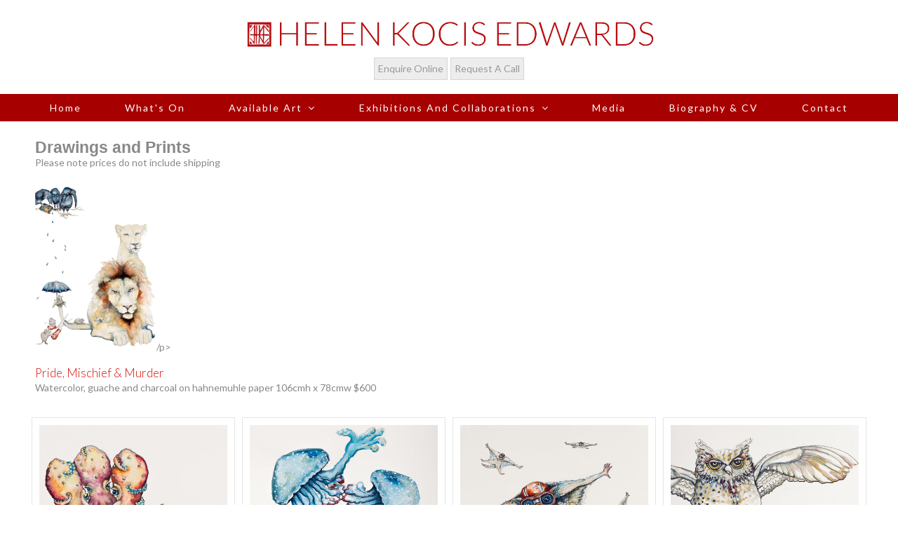

--- FILE ---
content_type: text/html;charset=UTF-8
request_url: https://www.helenkocisedwards.com.au/available_drawings_and_printshtml
body_size: 6661
content:
<!DOCTYPE html> <html lang="en-au"> <head>  <script src="https://www.paypal.com/sdk/js?client-id=AXB0HEahxFw6_TwixLVgUItLzpjBqKlODsDZu9pbdSPhV31YjkYfdvBwDtZaVK1NaFEmGMFUX-VkE_Kw&currency=AUD&components=messages" data-namespace="PayPalSDK"> </script>  <meta property="og:type" content="website"/> <meta charset="UTF-8"> <title>Melbourne Artist | Helen Kocis Edwards</title> <link href="//www.helenkocisedwards.com.au/style.min.css?=3" rel="stylesheet"> <link rel="canonical" href="https://www.helenkocisedwards.com.au/available_drawings_and_printshtml"> <link rel="icon" type="image/ico" href="/favicon.png"> <link rel="apple-touch-icon" href="/favicon.png"> <meta name="msapplication-TileImage" content="/favicon.png"> <meta name="viewport" content="width=device-width, initial-scale=1, maximum-scale=1,user-scalable=no"> <meta name="keywords" content="paintings, drawings, canvas paintings, art, prints"/> <meta name="description" content="A Artist located in Melbourne specialising in paintings, drawings, art, prints and more."/> <meta name="google-site-verification" content=""/> <meta property="og:image" content="https://www.helenkocisedwards.com.au/favicon.png"/> <meta property="og:image:secure_url" content="https://www.helenkocisedwards.com.au/favicon.png"/> <meta property="og:url" content="https://www.helenkocisedwards.com.au/available_drawings_and_printshtml"/> <meta property="og:title" content="Melbourne Artist | Helen Kocis Edwards"/> <meta property="og:description" content="A Artist located in Melbourne specialising in paintings, drawings, art, prints and more."/> <meta property="og:image:width" content="256"/> <meta property="og:image:height" content="256"/> <meta name="twitter:card" content="summary"> <meta name="twitter:title" content="Melbourne Artist | Helen Kocis Edwards"> <meta name="twitter:description" content="A Artist located in Melbourne specialising in paintings, drawings, art, prints and more."> <meta name="twitter:image" content="https://www.helenkocisedwards.com.au/favicon.png"/> </head> <body class="link4 shopping"> <link href='https://fonts.googleapis.com/css?family=Lato:400,300,700,900' rel='stylesheet' type='text/css'> <div id="enquire-dropdown"> <div class="mceNonEditable"> <form action="/havealook/servlet/Havealook" method="post" name="form3" onsubmit="return validate2()"> <input type="hidden" name="screen" value="emailForm"/> <input type="hidden" name="mailTo" value="helen.kocisedwards@gmail.com"/> <input type="hidden" name="returnTo" value="/thank_you.html"/> <input type="hidden" name="showAll" value="false"/> <div id="enquiry"> <div class="enqHeader">Online Enquiry</div> <div class="enqRow"> <div class="enqLeft">Name *</div> <div class="enqRight"><input type="text" name="a_Name" maxlength="250"/></div> </div> <div class="enqRow"> <div class="enqLeft">Phone *</div> <div class="enqRight"><input type="text" name="b_Phone" maxlength="250"/></div> </div> <div class="enqRow"> <div class="enqLeft">Email *</div> <div class="enqRight"><input type="text" name="c_Email" maxlength="250"/></div> </div> <div class="enqRow"> <div class="enqLeft">Enquiry</div> <div class="enqRight"><textarea name="ZZ_Comments"></textarea> <div>* Required fields</div> </div> </div> <div class="enqRow"><input class="button" type="submit" name="email" value="Send"/></div> </div> <input type="text" name="ncformfield" style="display:none !important" tabindex="-1" autocomplete="off"><input type="hidden" name="__ncforminfo" value="UbQ2mD-UQHxvl84v-QLNRVV17q97p0Ego1QjBclIadrAcDwyiCzzebN6-9vhmXCxGYHKnHOXUi3WC0zY3zk5WMp2S-Jx3nPXMwJF604K684h59amN4D6kyTGdIrnK-2LNlHz_N5FKm4pw8l7YuA9zw=="/></form></div> <br/> <div id="enquire-close" class="enquire-trigger"><span>X</span> Close</div> </div><div class="outerWrap"> <section id="mobileMenu"> <nav role="menubar"> <li role="menuitem" id="link-mobile0" class=""> <a href="/"> <span>Home</span> </a> </li> <li role="menuitem" id="link-mobile2" class=""> <a href="/whats_on"> <span>What's On</span> </a> </li> <li role="menuitem" id="link-mobile16" class="parent current "> <span>Available Art</span> <ul> <div class="subContainer"> <li role="menuitem"> <a href="/available_art"> <span>Available Art</span> </a> </li> <li role="menuitem"> <a href="/available_original_prints_1"> <span>Available Original Prints 1</span> </a> </li> <li role="menuitem"> <a href="/available_paintings_and_original_prints_2"> <span>Available Paintings and Original Prints 2</span> </a> </li> <li role="menuitem"> <a href="/available_drawings_and_original_prints_3"> <span>Available Drawings and Original Prints 3</span> </a> </li> <li role="menuitem"> <a href="/available_drawings_and_original_prints_4"> <span>Available Drawings and Original Prints 4</span> </a> </li> <li role="menuitem" class="current"> <a href="/available_drawings_and_printshtml"> <span>Available Drawings and Original Prints 5</span> </a> </li> <li role="menuitem"> <a href="/available_drawings_and_original_prints_6"> <span>Available Drawings and Original Prints 6</span> </a> </li> </div> </ul> </li> <li role="menuitem" id="link-mobile8" class="parent"> <span>Exhibitions and Collaborations</span> <ul> <div class="subContainer"> <li role="menuitem"> <a href="/solo_exhibitions_2html"> <span>Exhibitions and Collaborations</span> </a> </li> <li role="menuitem"> <a href="/collaborative_projects_and_exhibitions"> <span>Collaborative Projects and Exhibitions</span> </a> </li> <li role="menuitem"> <a href="/multimedia_exhibitions"> <span>Multimedia Exhibitions</span> </a> </li> </div> </ul> </li> <li role="menuitem" id="link-mobile9" class=""> <a href="/mediahtml"> <span>Media</span> </a> </li> <li role="menuitem" id="link-mobile10" class=""> <a href="/biography_cv"> <span>Biography & CV</span> </a> </li> <li role="menuitem" id="link-mobile1" class=""> <a href="/contact"> <span>Contact</span> </a> </li> </nav> </section> <div class="siteTop"> <div id="navToggleWrap"> <div id="navToggle"></div> <a class="address" href="/contact#mapDiv"></a> <a class="facebook" href="#" target="_blank"></a> <a class="twitter" href="#" target="_blank"></a> <a class="instagram" href="#" target="_blank"></a> <a class="googlePlus" href="#" target="_blank"></a> <a class="pinterest" href="#" target="_blank"></a> <a class="linkedIn" href="#" target="_blank"></a> <a class="youTube" href="#" target="_blank"></a> <a class="blank" href="#"></a> <a class="phone" href="#"></a> <a class="email toContactPage" href="/contact"></a> <a class="enquiry enquire-trigger email" href="#enquire-dropdown"></a> <div class="accountsWrap"> </div></div> <div class="fixedTopWrap"> <div class="accountsTopBar"> <div class="container"> </div> </div> <section id="banner"> <div class="container"> <div id="logo"> <img src="//www.helenkocisedwards.com.au/Logo.jpg"/> </div> <div class="contact"> <div class="ultimate"> <a class="enquiry enquire-trigger">Enquire Online</a> <a class="fancybox-media fancybox.iframe callback" href="/files/callback.html" rel="media-gallery">Request A Call</a> </div> </div> </div> </section> <section id="menu"> <nav role="menubar"> <li id="link0" class=""> <a href="/"> Home</a> </li> <li id="link2" class=""> <a href="/whats_on"> What's On</a> </li> <li id="link16" class="parent current "> <a href="/available_art"> Available Art</a> <ul> <div class="subContainer"> <li> <a href="/available_original_prints_1">Available Original Prints 1</a> </li> <li> <a href="/available_paintings_and_original_prints_2">Available Paintings and Original Prints 2</a> </li> <li> <a href="/available_drawings_and_original_prints_3">Available Drawings and Original Prints 3</a> </li> <li> <a href="/available_drawings_and_original_prints_4">Available Drawings and Original Prints 4</a> </li> <li class="current"> <a href="/available_drawings_and_printshtml">Available Drawings and Original Prints 5</a> </li> <li> <a href="/available_drawings_and_original_prints_6">Available Drawings and Original Prints 6</a> </li> </div> </ul> </li> <li id="link8" class="parent"> <a href="/solo_exhibitions_2html"> Exhibitions and Collaborations</a> <ul> <div class="subContainer"> <li> <a href="/collaborative_projects_and_exhibitions">Collaborative Projects and Exhibitions</a> </li> <li> <a href="/multimedia_exhibitions">Multimedia Exhibitions</a> </li> </div> </ul> </li> <li id="link9" class=""> <a href="/mediahtml"> Media</a> </li> <li id="link10" class=""> <a href="/biography_cv"> Biography & CV</a> </li> <li id="link1" class=""> <a href="/contact"> Contact</a> </li> </nav></section> </div> <section id="subBanner"> <div class="container"> </div> </section> </div> <div class="siteBottom"> <div id="outerSidebar"> </div> <div class="contentWrap contentPagesWrap"> <section class="sectionWrap" id="section1"> <div class="textSection"> <div class="container"> <div class="sidebar"> </div> <div class="siteContent"><p><strong><span style="font-family: arial, helvetica, sans-serif; font-size: 23px;">Drawings and Prints</span></strong></p><p>Please note prices do not include shipping</p><p>&nbsp;</p><p><img src="//www.helenkocisedwards.com.au/thumbnaillarge/Pridemischiefmurdere1.JPG" alt="" width="173" height="240">/p&gt;</p><p>&nbsp;</p><h4>Pride, mischief &amp; murder</h4><p>Watercolor, guache and charcoal on hahnemuhle paper 106cmh x 78cmw $600</p></div> </div> </div> <div class="photoSection"> <div class="container"> <div class="sidebar"></div> <div class="siteContent"> <div class="contentImgRow grid "> <div class="item"> <a class="overlayImg" rel="gallery" href="/thumbnaillarge/Anembraceofoctopuses.jpg"> <div class="contentImg image" style="background:url('/thumbnailsmall/Anembraceofoctopuses.jpg')"></div> </a> <div class="caption"><p>An embrace of octopuses</p> <p>Giclee print on hahnemuhle museum etch deckled edge paper</p> <p>Edition size - 20</p> <p>48cmh x 32.5cmw</p> <p>$180 unframed</p> <p>&nbsp;</p> <p>Original - Watercolor, guache, charcoal on paper</p> <p>Framed 54 x 54cm Sold</p> <p>&nbsp;</p> <p>&nbsp;</p></div> </div> <div class="item"> <a class="overlayImg" rel="gallery" href="/thumbnaillarge/Asmackofjellyfish.jpg"> <div class="contentImg image" style="background:url('/thumbnailsmall/Asmackofjellyfish.jpg')"></div> </a> <div class="caption"><p>A smack of jellyfish</p> <p>Giclee print on hahnemuhle museum etch deckled edge paper</p> <p>Edition size - 20</p> <p>48cmh x 32.5cmw</p> <p>$180 unframed</p> <p>&nbsp;</p> <p>Original - Watercolor, guache, charcoal on paper</p> <p>Framed 54 x 54cm Sold</p> <p>&nbsp;</p> <p>&nbsp;</p> <p>&nbsp;</p></div> </div> <div class="item"> <a class="overlayImg" rel="gallery" href="/thumbnaillarge/Sugargliders.jpg"> <div class="contentImg image" style="background:url('/thumbnailsmall/Sugargliders.jpg')"></div> </a> <div class="caption"><p>A squadron of sugar gliders</p> <p>Giclee print on hahnemuhle museum etch deckled edge paper</p> <p>Edition size - 20</p> <p>48cmh x 32.5cmw</p> <p>$180 unframed</p> <p>&nbsp;</p> <p>Original - Watercolor, guache, charcoal on paper</p> <p>Framed 54 x 54cm Sold</p> <p>&nbsp;</p> <p>&nbsp;</p> <p>&nbsp;</p></div> </div> <div class="item"> <a class="overlayImg" rel="gallery" href="/thumbnaillarge/Aparliamentofowls.jpg"> <div class="contentImg image" style="background:url('/thumbnailsmall/Aparliamentofowls.jpg')"></div> </a> <div class="caption"><p>A parliament of owls</p> <p>Watercolor, guache, charcoal on paper</p> <p>Framed 54cmh x 54cmw Sold</p> <p>Giclee prints available $180 unframed</p> <p>&nbsp;</p> <p>Original - Watercolor, guache, charcoal on paper</p> <p>Framed 54 x 54cm Sold</p> <p>&nbsp;</p> <p>&nbsp;</p></div> </div> </div> </div> </div> </div> </section> <section class="sectionWrap" id="section2"> <div class="photoSection"> <div class="container"> <div class="sidebar"></div> <div class="siteContent"> <div class="contentImgRow grid "> <div class="item"> <a class="overlayImg" rel="gallery" href="/thumbnaillarge/Shoes.jpg"> <div class="contentImg image" style="background:url('/thumbnailsmall/Shoes.jpg')"></div> </a> <div class="caption"><p>A scandal of shoes</p> <p>Giclee print on hahnemuhle museum etch deckled edge paper</p> <p>Edition size - 20</p> <p>48cmh x 32.5cmw</p> <p>$180 unframed</p> <p>&nbsp;</p> <p>Original - Watercolor, guache, charcoal on paper</p> <p>Framed 54 x 54cm $480</p> <p>&nbsp;</p> <p>&nbsp;</p> <p>&nbsp;</p></div> </div> <div class="item"> <a class="overlayImg" rel="gallery" href="/thumbnaillarge/Astealofquolls.jpg"> <div class="contentImg image" style="background:url('/thumbnailsmall/Astealofquolls.jpg')"></div> </a> <div class="caption"><p>A steal of quolls</p> <p>Giclee print on hahnemuhle museum etch deckled edge paper</p> <p>Edition size - 20</p> <p>48cmh x 32.5cmw</p> <p>$180 unframed</p> <p>&nbsp;</p> <p>Original - Watercolor, guache, charcoal on paper</p> <p>Framed 54 x 54cm Sold</p> <p>&nbsp;</p> <p>&nbsp;</p> <p>&nbsp;</p></div> </div> <div class="item"> <a class="overlayImg" rel="gallery" href="/thumbnaillarge/Snakes.jpg"> <div class="contentImg image" style="background:url('/thumbnailsmall/Snakes.jpg')"></div> </a> <div class="caption"><p>A knot of snakes</p> <p>Giclee print on hahnemuhle museum etch deckled edge paper</p> <p>Edition size - 20</p> <p>48cmh x 32.5cmw</p> <p>$180 unframed</p> <p>&nbsp;</p> <p>Original - Watercolor, guache, charcoal on paper</p> <p>Framed 54 x 54cm $480</p> <p>&nbsp;</p> <p>&nbsp;</p> <p>&nbsp;</p></div> </div> <div class="item"> <a class="overlayImg" rel="gallery" href="/thumbnaillarge/Puzzlepieces.jpg"> <div class="contentImg image" style="background:url('/thumbnailsmall/Puzzlepieces.jpg')"></div> </a> <div class="caption"><p>An assemblage of jigsaw puzzlers</p> <p>Giclee print on hahnemuhle museum etch deckled edge paper</p> <p>Edition size - 20</p> <p>48cmh x 32.5cmw</p> <p>$180 unframed</p> <p>&nbsp;</p> <p>Original - Watercolor, guache, charcoal on paper</p> <p>Framed 54 x 54cm $480</p> <p>&nbsp;</p> <p>&nbsp;</p> <p>&nbsp;</p></div> </div> </div> </div> </div> </div> </section> <section class="sectionWrap" id="section3"> <div class="photoSection"> <div class="container"> <div class="sidebar"></div> <div class="siteContent"> <div class="contentImgRow grid "> <div class="item"> <a class="overlayImg" rel="gallery" href="/thumbnaillarge/Caterpillars.jpg"> <div class="contentImg image" style="background:url('/thumbnailsmall/Caterpillars.jpg')"></div> </a> <div class="caption"><p>An army of caterpillars</p> <p>&nbsp;</p> <p>Giclee print on hahnemuhle museum etch deckled edge paper</p> <p>Edition size - 20</p> <p>48cmh x 32.5cmw</p> <p>$180 unframed</p> <p>&nbsp;</p> <p>Original - Watercolor, guache, charcoal on paper</p> <p>Framed 54 x 54cm $480</p> <p>&nbsp;</p> <p>&nbsp;</p> <p>&nbsp;</p></div> </div> <div class="item"> <a class="overlayImg" rel="gallery" href="/thumbnaillarge/Seals.jpg"> <div class="contentImg image" style="background:url('/thumbnailsmall/Seals.jpg')"></div> </a> <div class="caption"><p>A harem of seals</p> <p>Giclee print on hahnemuhle museum etch deckled edge paper</p> <p>Edition size - 20</p> <p>48cmh x 32.5cmw</p> <p>$180 unframed</p> <p>&nbsp;</p> <p>Original - Watercolor, guache, charcoal on paper</p> <p>Framed 54 x 54cm Sold</p> <p>&nbsp;</p> <p>&nbsp;</p> <p>&nbsp;</p></div> </div> <div class="item"> <a class="overlayImg" rel="gallery" href="/thumbnaillarge/Mosquitos.jpg"> <div class="contentImg image" style="background:url('/thumbnailsmall/Mosquitos.jpg')"></div> </a> <div class="caption"><p>An attack of mosquitos</p> <p>Giclee print on hahnemuhle museum etch deckled edge paper</p> <p>Edition size - 20</p> <p>48cmh x 32.5cmw</p> <p>$180 unframed</p> <p>&nbsp;</p> <p>Original - Watercolor, guache, charcoal on paper</p> <p>&nbsp;</p> <p>&nbsp;</p> <p>&nbsp;</p> <p>&nbsp;</p> <p>&nbsp;</p></div> </div> <div class="item"> <a class="overlayImg" rel="gallery" href="/thumbnaillarge/Seahorses.jpg"> <div class="contentImg image" style="background:url('/thumbnailsmall/Seahorses.jpg')"></div> </a> <div class="caption"><p>A cavalry of seahorses</p> <p>Watercolor, guache, charcoal on paper</p> <p>Framed 54cmh x 54cmw $480</p> <p>Giclee prints available $180 unframed</p> <p>&nbsp;</p> <p>Original - Watercolor, guache, charcoal on paper</p> <p>Framed 54 x 54cm $480 Sold</p></div> </div> </div> </div> </div> </div> </section> <section class="sectionWrap" id="section4"> <div class="textSection"> <div class="container"> <div class="sidebar"> </div> <div class="siteContent"><p><span style="color: #e50520; font-size: medium;"><span style="font-family: arial, helvetica, sans-serif; font-size: 14pt;">&nbsp;&nbsp;</span></span><span style="color: #e50520; font-size: medium;"><span style="font-size: 14pt;"><span style="font-family: arial, helvetica, sans-serif;"> </span></span></span><strong><span style="color: #e50520; font-size: medium;"><br></span></strong></p></div> </div> </div> <div class="photoSection"> <div class="container"> <div class="sidebar"></div> <div class="siteContent"> <div class="contentImgRow grid "> <div class="item"> <a class="overlayImg" rel="gallery" href="/thumbnaillarge/Spiders.jpg"> <div class="contentImg image" style="background:url('/thumbnailsmall/Spiders.jpg')"></div> </a> <div class="caption"><p>A scream of spiders</p> <p>Giclee print on hahnemuhle museum etch deckled edge paper</p> <p>Edition size - 20</p> <p>48cmh x 32.5cmw</p> <p>$180 unframed</p> <p>&nbsp;</p> <p>Original - Watercolor, guache, charcoal on paper</p> <p>Framed 54 x 54cm $480</p> <p>&nbsp;</p> <p>&nbsp;</p> <p>&nbsp;</p></div> </div> <div class="item"> <a class="overlayImg" rel="gallery" href="/thumbnaillarge/Cockatoos.jpg"> <div class="contentImg image" style="background:url('/thumbnailsmall/Cockatoos.jpg')"></div> </a> <div class="caption"><p>An opera of galahs</p> <p>Giclee print on hahnemuhle museum etch deckled edge paper</p> <p>Edition size - 20</p> <p>48cmh x 32.5cmw</p> <p>$180 unframed</p> <p>&nbsp;</p> <p>Original - Watercolor, guache, charcoal on paper</p> <p>Framed 54 x 54cm $480</p> <p>&nbsp;</p> <p>&nbsp;</p> <p>&nbsp;</p></div> </div> <div class="item"> <a class="overlayImg" rel="gallery" href="/thumbnaillarge/Bandicoots.jpg"> <div class="contentImg image" style="background:url('/thumbnailsmall/Bandicoots.jpg')"></div> </a> <div class="caption"><p>A banquet of bandicoots</p> <p>Giclee print on hahnemuhle museum etch deckled edge paper</p> <p>Edition size - 20</p> <p>48cmh x 32.5cmw</p> <p>$180 unframed</p> <p>&nbsp;</p> <p>Original - Watercolor, guache, charcoal on paper</p> <p>Framed 54 x 54cm $480</p> <p>&nbsp;</p> <p>&nbsp;</p> <p>&nbsp;</p></div> </div> <div class="item"> <a class="overlayImg" rel="gallery" href="/thumbnaillarge/Fish.jpg"> <div class="contentImg image" style="background:url('/thumbnailsmall/Fish.jpg')"></div> </a> <div class="caption"><p>A parade of parrotfish</p> <p>Giclee print on hahnemuhle museum etch deckled edge paper</p> <p>Edition size - 20</p> <p>48cmh x 32.5cmw</p> <p>$180 unframed</p> <p>&nbsp;</p> <p>Original - Watercolor, guache, charcoal on paper</p> <p>Sold</p> <p>&nbsp;</p> <p>&nbsp;</p> <p>&nbsp;</p></div> </div> </div> </div> </div> </div> </section> <section class="sectionWrap" id="section5"> <div class="textSection"> <div class="container"> <div class="sidebar"> </div> <div class="siteContent"><p>&nbsp;</p><p>&nbsp;</p><p>&nbsp;</p><p>&nbsp;</p><p><span style="color: #000000; font-size: 10pt;"><strong>&nbsp;</strong></span></p></div> </div> </div> <div class="photoSection"> <div class="container"> <div class="sidebar"></div> <div class="siteContent"> <div class="contentImgRow grid "> <div class="item"> <a class="overlayImg" rel="gallery" href="/thumbnaillarge/GirlwithaPearlEaring1.jpg"> <div class="contentImg image" style="background:url('/thumbnailsmall/GirlwithaPearlEaring1.jpg')"></div> </a> <div class="caption"><p>Girl with a pearl earring</p> <p>Ink and watercolor on monoprint on book pages.</p> <p>22cmh x 58cmw</p> <p>Framed $290</p></div> </div> <div class="item"> <a class="overlayImg" rel="gallery" href="/thumbnaillarge/JasperJonesemailjpg1.JPG"> <div class="contentImg image" style="background:url('/thumbnailsmall/JasperJonesemailjpg1.JPG')"></div> </a> <div class="caption"><p>Jasper Jones</p> <p>Ink and watercolor on monoprint on book pages.</p> <p>22cmh x 58cmw</p> <p>Unframed $200</p></div> </div> <div class="item"> <a class="overlayImg" rel="gallery" href="/thumbnaillarge/TheBFGemailjpg1.JPG"> <div class="contentImg image" style="background:url('/thumbnailsmall/TheBFGemailjpg1.JPG')"></div> </a> <div class="caption"><p>The BFG</p> <p>Ink and watercolor on monoprint on book pages.</p> <p>22cmh x 58cmw</p> <p>Unframed $200</p></div> </div> <div class="item"> <a class="overlayImg" rel="gallery" href="/thumbnaillarge/MyCareergoesbungemai1.JPG"> <div class="contentImg image" style="background:url('/thumbnailsmall/MyCareergoesbungemai1.JPG')"></div> </a> <div class="caption"><p>My career goes bung</p> <p>Ink and watercolor on monoprint on book pages.</p> <p>22cmh x 58cmw</p> <p>Unframed $200</p></div> </div> </div> </div> </div> </div> </section> <section class="sectionWrap" id="section6"> <div class="textSection"> <div class="container"> <div class="sidebar"> </div> <div class="siteContent"><p>&nbsp;</p><p>&nbsp;</p><p>&nbsp;</p><p><strong>&nbsp;&nbsp;&nbsp;&nbsp; </strong></p><h2>&nbsp;</h2></div> </div> </div> <div class="photoSection"> <div class="container"> <div class="sidebar"></div> <div class="siteContent"> <div class="contentImgRow grid "> <div class="item"> <a class="overlayImg" rel="gallery" href="/thumbnaillarge/Perfumeemail.jpg"> <div class="contentImg image" style="background:url('/thumbnailsmall/Perfumeemail.jpg')"></div> </a> <div class="caption"><p>Perfume</p> <p>Ink and watercolor on monoprint on book pages.</p> <p>22cmh x 58cmw</p> <p>Unframed $200</p></div> </div> <div class="item"> <a class="overlayImg" rel="gallery" href="/thumbnaillarge/TheHusbandsSecretema1.JPG"> <div class="contentImg image" style="background:url('/thumbnailsmall/TheHusbandsSecretema1.JPG')"></div> </a> <div class="caption"><p>The husband's secret</p> <p>Ink and watercolor on monoprint on book pages.</p> <p>22cmh x 58cmw</p> <p>Unframed $200</p></div> </div> <div class="item"> <a class="overlayImg" rel="gallery" href="/thumbnaillarge/Possession-ARomance.jpg"> <div class="contentImg image" style="background:url('/thumbnailsmall/Possession-ARomance.jpg')"></div> </a> <div class="caption"><p>Possession</p> <p>Ink and watercolor on monoprint on book pages.</p> <p>22cmh x 58cmw</p> <p>Unframed $200</p></div> </div> <div class="item"> <a class="overlayImg" rel="gallery" href="/thumbnaillarge/InColdBloodemail.jpg"> <div class="contentImg image" style="background:url('/thumbnailsmall/InColdBloodemail.jpg')"></div> </a> <div class="caption"><p>In cold blood</p> <p>Ink and watercolor on monoprint on book pages.</p> <p>22cmh x 58cmw</p> <p>Framed $290</p></div> </div> </div> </div> </div> </div> </section> <section class="sectionWrap" id="section7"> <div class="photoSection"> <div class="container"> <div class="sidebar"></div> <div class="siteContent"> <div class="contentImgRow grid "> <div class="item"> <a class="overlayImg" rel="gallery" href="/thumbnaillarge/RonaldMacDonald72dpi.JPG"> <div class="contentImg image" style="background:url('/thumbnailsmall/RonaldMacDonald72dpi.JPG')"></div> </a> <div class="caption"><p>Boots</p> <p>Ink and pencil on hahnemuhle paper</p> <p>28cmh x 19cmw</p> <p>$80 unframed</p></div> </div> <div class="item"> <a class="overlayImg" rel="gallery" href="/thumbnaillarge/Icecreamsundae72dpi.JPG"> <div class="contentImg image" style="background:url('/thumbnailsmall/Icecreamsundae72dpi.JPG')"></div> </a> <div class="caption"><p>Iceceam sundae</p> <p>Ink and pencil on hahnemuhle paper</p> <p>28cmh x 19cmw</p> <p>$80 unframed</p></div> </div> <div class="item"> <a class="overlayImg" rel="gallery" href="/thumbnaillarge/Rabbitcutout.jpg"> <div class="contentImg image" style="background:url('/thumbnailsmall/Rabbitcutout.jpg')"></div> </a> <div class="caption"><p>Bunny</p> <p>Ink and pencil on hahnemuhle paper</p> <p>28cmh x 19cmw</p> <p>$80 unframed</p></div> </div> <div class="item"> <a class="overlayImg" rel="gallery" href="/thumbnaillarge/Waterfall72dpi.JPG"> <div class="contentImg image" style="background:url('/thumbnailsmall/Waterfall72dpi.JPG')"></div> </a> <div class="caption"><p>Waterfall</p> <p>Ink and pencil on hahnemuhle paper</p> <p>28cmh x 19cmw</p> <p>$80 unframed</p></div> </div> </div> </div> </div> </div> </section> <section class="sectionWrap" id="section8"> <div class="textSection"> <div class="container"> <div class="sidebar"> </div> <div class="siteContent"><p>&nbsp;</p><p><strong>&nbsp;&nbsp;&nbsp;&nbsp; </strong></p><h2><strong><span style="color: #d03b3a; font-family: arial,helvetica,sans-serif;">&nbsp;</span></strong></h2><p><strong><span style="color: #d03b3a; font-family: arial,helvetica,sans-serif;">&nbsp;</span></strong></p><p><span style="color: #e50520;">&nbsp;</span></p></div> </div> </div> <div class="photoSection"> <div class="container"> <div class="sidebar"></div> <div class="siteContent"> <div class="contentImgRow grid "> <div class="item"> <a class="overlayImg" rel="gallery" href="/thumbnaillarge/AppleonaStick.3.jpg1.JPG"> <div class="contentImg image" style="background:url('/thumbnailsmall/AppleonaStick.3.jpg1.JPG')"></div> </a> <div class="caption"><p>Apple on A Stick Triptych Charcoal, pencil, pastel and conte on canvas 3 pieces each 152cmh x 84cmw</p></div> </div> <div class="item"> <a class="overlayImg" rel="gallery" href="/thumbnaillarge/AppleonaStick.300dpi.JPG"> <div class="contentImg image" style="background:url('/thumbnailsmall/AppleonaStick.300dpi.JPG')"></div> </a> <div class="caption"><p>Apple on a Stick Charcoal, pencil, conte and pastel on canvas 152cmh x 84cmw</p></div> </div> <div class="item"> <a class="overlayImg" rel="gallery" href="/thumbnaillarge/Splits.300dpi.JPG"> <div class="contentImg image" style="background:url('/thumbnailsmall/Splits.300dpi.JPG')"></div> </a> <div class="caption"><p>Splits Charcoal, pencil, conte and pastel on canvas 152cmh x 84 cmw</p></div> </div> <div class="item"> <a class="overlayImg" rel="gallery" href="/thumbnaillarge/KocisEdwards_Helen_W1.JPG"> <div class="contentImg image" style="background:url('/thumbnailsmall/KocisEdwards_Helen_W1.JPG')"></div> </a> <div class="caption"><p>Whisper Charcoal, pencil, conte and pastel on canvas 152cmh x 84cmw</p></div> </div> </div> </div> </div> </div> </section> <section class="sectionWrap" id="section9"> <div class="textSection"> <div class="container"> <div class="sidebar"> </div> <div class="siteContent"><p>&nbsp;</p><p><strong>&nbsp;</strong></p></div> </div> </div> <div class="photoSection"> <div class="container"> <div class="sidebar"></div> <div class="siteContent"> <div class="contentImgRow grid "> <div class="item"> <a class="overlayImg" rel="gallery" href="/thumbnaillarge/91.Doglets.JPG"> <div class="contentImg image" style="background:url('/thumbnailsmall/91.Doglets.JPG')"></div> </a> <div class="caption">Doglets<br/> Ink and pencil on canvas<br/> 168cmh x 217cmw<br/> $1,500<br/></div> </div> <div class="item"> <a class="overlayImg" rel="gallery" href="/thumbnaillarge/90.WomanDog.JPG"> <div class="contentImg image" style="background:url('/thumbnailsmall/90.WomanDog.JPG')"></div> </a> <div class="caption">Woman and Dog<br/> Ink, pencil and pastel on canvas<br/> 168cmh x 186cmw<br/> $900<br/></div> </div> <div class="item"> <a class="overlayImg" rel="gallery" href="/thumbnaillarge/92.Dog.JPG"> <div class="contentImg image" style="background:url('/thumbnailsmall/92.Dog.JPG')"></div> </a> <div class="caption"><p>Dog<br/> Ink and pencil on canvas<br/> 168cmh x 92cmw<br/> $550</p></div> </div> <div class="item"> <a class="overlayImg" rel="gallery" href="/thumbnaillarge/Cat-email001.JPG"> <div class="contentImg image" style="background:url('/thumbnailsmall/Cat-email001.JPG')"></div> </a> <div class="caption"><p>Cat 2 Ink and pencil on canvas 168cmh x 118cmw.</p> <p>$450</p></div> </div> </div> </div> </div> </div> </section> </div> </div>  <script src="/resources/js/jquery2.1.4.min.js"></script>   <script src="/resources/js/site.min.js?v=5"></script> <footer role="contentinfo"> <div id="footerTop"> <div class="container">  <script type="text/javascript">
$(document).ready(function(){
    //DROP DOWN CODE
	$('.enquire-trigger').click(function () {
		$('#enquire-dropdown').slideToggle(500, function () {		// CHANGE 'slow' to 'fast' if you want it faster or use a number without ' ' 1000=1sec
			// Animation complete.
		});
	});


	//CALLBACK CODE
	$('a.fancybox-media')
		.attr('rel', 'media-gallery')
		.fancybox({
		openEffect : 'fade',
		closeEffect : 'fade',
		prevEffect : 'none',
		nextEffect : 'none',
		arrows : false,
		helpers : {
		media : {},
		buttons : {}
		}
	}); 
});


// JAVASCRIPT VALIDATION MUST NOT BE FORM2
function validate2() {

 var errors = 0;

if(document.form3.a_Name.value.length < 1) {alert('Please Enter Name');errors++;}
if(document.form3.b_Phone.value.length < 1) {alert('Please Enter Email');errors++;}
if(document.form3.c_Email.value.length < 1) {alert('Please Enter Phone');errors++;}

if(errors == 0) 
return true;
else return false;
}
</script>   <script>
$(document).ready(function(){

$('.flicker-example').flicker({
            auto_flick: true,
            auto_flick_delay: 5,
            theme: 'dark',
            // flick_animation: "transform-slide"
            // flick_animation: "transition-slide"
            // flick_animation: "jquery-slide"
            flick_animation: "transition-fade"
            // flick_animation: "jquery-fade"
        });
});
</script>   <script>
$(document).ready(function(){   
        //Change DIVCLASS to DIV Names
    $('#viewCart').appendTo('.ultimate');
});
</script>  </div> </div> <div id="footerBottom"> <div class="container"> <nav role="menubar"> <li id="link0b" class="" role="menuitem"> <a tabindex=0 href="/"> Home</a> </li> <li id="link1b" class="" role="menuitem"> <a tabindex=0 href="/whats_on"> What's On</a> </li> <li id="link2b" class="parent" role="menuitem"> <a tabindex=0 href="/available_art"> Available Art</a> </li> <li id="link3b" class="parent" role="menuitem"> <a tabindex=0 href="/solo_exhibitions_2html"> Exhibitions and Collaborations</a> </li> <li id="link4b" class="" role="menuitem"> <a tabindex=0 href="/mediahtml"> Media</a> </li> <li id="link5b" class="" role="menuitem"> <a tabindex=0 href="/biography_cv"> Biography & CV</a> </li> <li id="link11b" class="" role="menuitem"> <a tabindex=0 href="/contact"> Contact</a> </li> </nav> <div class="footerRight"> <div class="copyright">&copy; Copyright Helen Kocis Edwards&nbsp;2026</div> <div class="havealook"> </div> </div></div> </div> <a href="#" id="toTop" class="button iconOnly fontAwesome" aria-label="scroll to top of page" style="display: none;"></a> </footer>  <script src="https://www.google.com/recaptcha/api.js?onload=onloadCallback&render=explicit" async defer></script>   <script>
	    function recaptchaCallBack(form) {
	    	form.submit();
	    }
	
	    var onloadCallback = function () {
	        // Instanstiate in reverse
	        var recaptchas = $($('div[class=g-recaptcha]').get().reverse());
	        recaptchas.each(function () {
	            var form = $(this).closest("form");
	            var id = grecaptcha.render($(this)[0], {
	                sitekey: "6LdayCkUAAAAAD4_APmcjSdSfORfntlx2z0gS9Si",
	                size: "invisible",
	                callback: function (token) {
	                	
	                	if(form.attr("id") == "payment-form"){
	                		createPayment()
	                	} else {
	                    	recaptchaCallBack(form);
	                	}
	                }
	            });
	
	            // Set the widget id on the form
	            form.attr("widget-id", id);
	            
	            if(form.attr("id") == "payment-form"){
	            	createPayment()
	            }
	        })
	    }
	</script>   <script type="text/javascript">
    $(document).ready(function () {
        $(".fancyboxIframe").fancybox({
            maxWidth: 900,
            maxHeight: 600,
            padding: 0,
            margin: 15,
            fitToView: false,
            width: '100%',
            height: '100%',
            autoSize: true,
            closeClick: false,
            openEffect: 'none',
            closeEffect: 'none',
            afterClose: function () {
                if (parent.reload) {
                    parent.location.reload(true);
                }
            },
            iframe: {
                scrolling: 'auto',
                preload: true
            }
        });
    });
</script>  </body> </html>

--- FILE ---
content_type: text/css
request_url: https://www.helenkocisedwards.com.au/style.min.css?=3
body_size: 26026
content:
html{font-family:sans-serif;-ms-text-size-adjust:100%;-webkit-text-size-adjust:100%; box-sizing: border-box;}*,*:before,*:after{box-sizing:border-box;}body{margin:0}article,aside,details,figcaption,figure,footer,header,hgroup,main,menu,nav,section,summary{display:block}audio,canvas,progress,video{display:inline-block;vertical-align:baseline}audio:not([controls]){display:none;height:0}[hidden],template{display:none}a{background-color:transparent}a:active,a:hover{outline:0}abbr[title]{border-bottom:1px dotted}b,strong{font-weight:700}dfn{font-style:italic}h1{font-size:2em;margin:.67em 0}mark{background:#ff0;color:black}small{font-size:80%}sub,sup{font-size:75%;line-height:0;position:relative;vertical-align:baseline}sup{top:-.5em}sub{bottom:-.25em}img{border:0}svg:not(:root){overflow:hidden}figure{margin:1em 40px}hr{box-sizing:content-box;height:0}pre{overflow:auto}code,kbd,pre,samp{font-family:monospace,monospace;font-size:1em}button,input,optgroup,select,textarea{color:inherit;font:inherit;margin:0}button{overflow:visible}button,select{text-transform:none}button,html input[type=button],input[type=reset],input[type=submit]{-webkit-appearance:button;cursor:pointer}button[disabled],html input[disabled]{cursor:default}button::-moz-focus-inner,input::-moz-focus-inner{border:0;padding:0}input{line-height:normal}input[type=checkbox],input[type=radio]{box-sizing:border-box;padding:0}input[type=number]::-webkit-inner-spin-button,input[type=number]::-webkit-outer-spin-button{height:auto}input[type=search]{-webkit-appearance:textfield;box-sizing:content-box}input[type=search]::-webkit-search-cancel-button,input[type=search]::-webkit-search-decoration{-webkit-appearance:none}fieldset{border:1px solid silver;margin:0 2px;padding:.35em .625em .75em}legend{border:0;padding:0}textarea{overflow:auto}optgroup{font-weight:700}table{border-collapse:collapse;border-spacing:0}td,th{padding:0}input::-webkit-outer-spin-button,input::-webkit-inner-spin-button {    -webkit-appearance: none;    margin: 0; }input[type='number'] {    -moz-appearance:textfield;}.checkoutButtons #paypal-button {  width: 100%;  text-align: center;  margin: 2em auto 1em;}.checkoutButtons .cc-image {  display: block;  margin: 0 auto;  max-width: 200px;}.orderConfirmation .contentWrap {  padding: 0 1em;}.orderConfirmation .contentWrap .container {  padding: 0;}.orderConfirmation .heading .container {  -ms-flex-align: center;      align-items: center;  padding: 2em 0 0;}.orderConfirmation .heading .container .date {  font-size: 1.1em;}.orderConfirmation .topMessage .container,.orderConfirmation .bottomMessage .container {  border-top: 1px solid var(--opacity20, rgba(0, 0, 0, 0.2));  border-bottom: 1px solid var(--opacity20, rgba(0, 0, 0, 0.2));  padding: 1em 0;  margin: 2em auto;}.orderConfirmation .topMessage .container:empty,.orderConfirmation .bottomMessage .container:empty {  display: none;}.orderConfirmation .print {  display: -ms-flexbox;  display: flex;  -ms-flex-pack: end;      justify-content: flex-end;  padding: 0.5em 0;}.orderConfirmation .print #print {  border: 1px solid var(--opacity20, rgba(0, 0, 0, 0.2));  background: white;  font-size: 1em;  padding: 0.2em 1.5em;  transition: all 0.3s ease;}.orderConfirmation .print #print:before {  content: "\f02f";  font-family: fontAwesome;  margin-right: 0.5em;}.orderConfirmation .print #print:hover {  background: var(--primary, #222);  color: white;}.orderConfirmation .cartItemsWrap .container {  -ms-flex-wrap: wrap;      flex-wrap: wrap;  -ms-flex-direction: column;      flex-direction: column;}.orderConfirmation .cartItemsWrap .container .viewCartItems {  width: 100%;  margin: 0;}.orderConfirmation .viewCartItems .totals {  display: -ms-flexbox;  display: flex;  -ms-flex-pack: end;      justify-content: flex-end;  -ms-flex-direction: column;      flex-direction: column;  -ms-flex-align: end;      align-items: flex-end;  margin: 0 0 1em;  width: 100%;  background: var(--opacity05, rgba(0, 0, 0, 0.5));  border-top: 1px solid var(--opacity20, rgba(0, 0, 0, 0.2));  color: var(--fontColor);  padding: 0.5em 1em 1em;  font-size: 1.2em;}.orderConfirmation .viewCartItems .totals div {  padding: 0.2em 0;}.orderConfirmation .viewCartItems .totals div span {  font-weight: bold;}.orderConfirmation .customerDetails {  padding: 1em 0;  margin: 1em auto;}.orderConfirmation .customerDetails .container span {  font-size: 0.9em;  font-weight: bold;}.orderConfirmation .customerDetails .container .shippingDetails {  width: 33%;}.orderConfirmation .customerDetails .container .billingDetails {  width: 33%;}.orderConfirmation .customerDetails .container .createAccountWrap {  width: 33%;  background: white;  display: -ms-flexbox;  display: flex;  -ms-flex-pack: center;      justify-content: center;  -ms-flex-align: center;      align-items: center;  -ms-flex-direction: column;      flex-direction: column;  padding: 1em;}.orderConfirmation .customerDetails .container .createAccountWrap .creatAccountMessage {  margin-bottom: 1em;}.orderConfirmation .loyaltyDiscount .container {  background: white;  padding: 1em;}.orderConfirmation .loyaltyDiscount .container .loyaltyMessage {  display: -ms-flexbox;  display: flex;  -ms-flex-pack: center;      justify-content: center;  -ms-flex-align: center;      align-items: center;  text-align: center;  width: 70%;  text-align: center;  padding: 0 0.5em;}.orderConfirmation .loyaltyDiscount .container .loyaltyDiscountCode {  text-align: center;  font-size: 1.3em;  padding: 1em;  color: white;  background: var(--primary, #111);  margin: 1em auto;  width: 30%;}.orderConfirmation .relatedItems .container {  padding: 2em 0;  -ms-flex-wrap: wrap;      flex-wrap: wrap;}.orderConfirmation .relatedItems .container .relatedHeading {  width: 100%;}@media all and (max-width: 700px) {  .orderConfirmation .siteBottom .container {    -ms-flex-direction: column;        flex-direction: column;  }  .orderConfirmation .siteBottom .container h1 {    text-align: center;  }  .orderConfirmation .siteBottom .container .viewCartRow:before {    height: 35px;  }  .orderConfirmation .customerDetails .container .shippingDetails,  .orderConfirmation .customerDetails .container .billingDetails,  .orderConfirmation .customerDetails .container .createAccountWrap {    width: 100%;    padding: 1em 0;  }  .orderConfirmation .loyaltyDiscount .container .loyaltyMessage,  .orderConfirmation .loyaltyDiscount .container .loyaltyDiscountCode {    width: 100%;  }}.paypal-active {  position: fixed;  top: 0;  left: 0;  background: rgba(0, 0, 0, 0.8);  width: 100%;  height: 100%;  z-index: 1000;  display: -ms-flexbox;  display: flex;  -ms-flex-pack: center;      justify-content: center;  -ms-flex-line-pack: center;      align-content: center;  -ms-flex-align: center;      align-items: center;}.paypal-active .paypal-auth-wrap {  display: -ms-flexbox;  display: flex;  -ms-flex-pack: center;      justify-content: center;  -ms-flex-line-pack: center;      align-content: center;  -ms-flex-wrap: wrap;      flex-wrap: wrap;  background: white;  width: 100%;  max-width: 400px;  padding: 2em;  border-radius: .5em;  box-shadow: 1px 1px 20px rgba(0, 0, 0, 0.8);}.paypal-active .paypal-auth-wrap .title {  font-size: 2em;  font-weight: 700;  font-family: var(--headingFont);  display: block;  width: 100%;  text-align: center;  color: var(--headingColor);}.paypal-active .paypal-auth-wrap span {  margin: 1em auto 0;  color: var(--fontColor);}.paypal-active .paypal-auth-wrap .loading {  display: inline-block;  position: relative;  width: 70px;  height: 70px;  margin-bottom: 1em;}.paypal-active .paypal-auth-wrap .loading div {  box-sizing: border-box;  display: block;  position: absolute;  width: 54px;  height: 54px;  margin: 6px;  border: 6px solid #2790c3;  border-radius: 50%;  animation: loading 1.2s cubic-bezier(0.5, 0, 0.5, 1) infinite;  border-color: #2790c3 transparent transparent transparent;}.paypal-active .paypal-auth-wrap .loading div:nth-child(1) {  animation-delay: -0.45s;}.paypal-active .paypal-auth-wrap .loading div:nth-child(2) {  animation-delay: -0.3s;}.paypal-active .paypal-auth-wrap .loading div:nth-child(3) {  animation-delay: -0.15s;}@keyframes loading {  0% {    transform: rotate(0deg);  }  100% {    transform: rotate(360deg);  }}.checkoutPayPal .checkoutLeft {  max-width: 550px;}.checkoutPayPal .checkoutButtons {  margin-top: 1em;  -ms-flex-line-pack: start;      align-content: flex-start;  min-height: 500px;}.checkoutPayPal .checkoutButtons .checkoutPrev.smlBtn {  margin: 10px auto;  font-size: 0.7em;  border: none;}.checkoutPayPal .checkoutButtons form {  width: 100%;}.checkoutPayPal .checkoutButtons .payment-method {  width: 100%;  border: 1px solid rgba(0, 0, 0, 0.1);  margin: 0em auto;  display: -ms-flexbox;  display: flex;  -ms-flex-pack: distribute;      justify-content: space-around;  -ms-flex-align: center;      align-items: center;  -ms-flex-wrap: wrap;      flex-wrap: wrap;  position: relative;  cursor: pointer;  transition: var(--transition, all 0.3s ease);}.checkoutPayPal .checkoutButtons .payment-method:hover {  border-color: var(--cta, #888);}.checkoutPayPal .checkoutButtons .payment-method:hover .payment-choice icon {  border-color: var(--cta, #888);}.checkoutPayPal .checkoutButtons .payment-method:hover .payment-choice icon:after {  opacity: 1;}.checkoutPayPal .checkoutButtons .payment-method:hover:after {  color: var(--cta, #888);}.checkoutPayPal .checkoutButtons .payment-method:first-child {  border-radius: 0.5em 0.5em 0 0;}.checkoutPayPal .checkoutButtons .payment-method:last-child {  border-radius: 0 0 0.5em 0.5em;}.checkoutPayPal .checkoutButtons .payment-method .payment-choice {  width: 100%;  padding: .8em 1.2em;  padding-right: 2.5em;  display: -ms-flexbox;  display: flex;  -ms-flex-pack: justify;      justify-content: space-between;  -ms-flex-align: center;      align-items: center;  -ms-flex-wrap: wrap;      flex-wrap: wrap;  line-height: 1em;}.checkoutPayPal .checkoutButtons .payment-method .payment-choice icon {  display: inline-block;  background: white;  position: relative;  width: 24px;  height: 24px;  border-radius: 50%;  border: 1px solid #888;  margin-right: 1.4em;}.checkoutPayPal .checkoutButtons .payment-method .payment-choice icon:after {  content: '';  width: 16px;  height: 16px;  border-radius: 50%;  position: absolute;  top: 3px;  left: 3px;  background: #888;  background: var(--cta, #888);  opacity: 0;  transition: var(--transition, all 0.3s ease);}.checkoutPayPal .checkoutButtons .payment-method .payment-choice .text {  display: -ms-flexbox;  display: flex;  -ms-flex-pack: start;      justify-content: flex-start;  -ms-flex-align: center;      align-items: center;  height: 50px;  width: 60%;  -moz-user-select: none;  -webkit-user-select: none;  -ms-user-select: none;  user-select: none;}.checkoutPayPal .checkoutButtons .payment-method .payment-choice .text .text-wrap {  width: auto;  font-weight: bold;  color: var(--fontColor);  -moz-user-select: none;  -webkit-user-select: none;  -ms-user-select: none;  user-select: none;}.checkoutPayPal .checkoutButtons .payment-method .payment-choice .cc-image {  display: -ms-flexbox;  display: flex;  -ms-flex-pack: center;      justify-content: center;  -ms-flex-align: center;      align-items: center;  width: 100%;  height: auto;  max-width: 140px;}.checkoutPayPal .checkoutButtons .payment-method .payment-choice .cc-image img {  width: 100%;  height: auto;}.checkoutPayPal .checkoutButtons .payment-method .more {  display: none;  width: 100%;  border-top: 1px solid rgba(0, 0, 0, 0.1);  padding: 1em;}.checkoutPayPal .checkoutButtons .payment-method .more span {  display: block;}.checkoutPayPal .checkoutButtons .payment-method .more #paypal-button {  margin: 2em auto 0;  position: relative;  z-index: 2;}.checkoutPayPal .checkoutButtons .payment-method .shop-pg-logo {  display: -ms-flexbox;  display: flex;  -ms-flex-pack: center;      justify-content: center;  -ms-flex-align: center;      align-items: center;  line-height: 1em;  position: relative;  top: 0em;  width: 100%;  max-width: 110px;  max-height: 40px;  margin: 0;}.checkoutPayPal .checkoutButtons .payment-method .shop-pg-logo img {  display: inline;  width: 100%;  height: auto;}.checkoutPayPal .checkoutButtons .payment-method:after {  content: '\f078';  font-family: fontAwesome;  color: black;  font-size: 1em;  position: absolute;  top: 1.6em;  right: .8em;  transition: var(--transition, all 0.3s ease);  pointer-events: none;}.checkoutPayPal .checkoutButtons .payment-method.active {  border-color: var(--cta, #888);}.checkoutPayPal .checkoutButtons .payment-method.active:after {  color: var(--cta, #888);  transform: rotate(180deg);}.checkoutPayPal .checkoutButtons .payment-method.active .more {  display: block;}.checkoutPayPal .checkoutButtons .payment-method.active icon {  border-color: var(--cta, #888);}.checkoutPayPal .checkoutButtons .payment-method.active icon:after {  opacity: 1;}.checkoutPayPal .checkoutButtons .payment-method.paypal .more span {  text-align: center;  margin: .3em auto;}.checkoutPayPal .checkoutButtons .payment-method.paypal .more .cc-image {  max-width: 170px;  margin: .5em auto 0;}@media (min-width: 701px) and (max-width: 910px) {  .checkoutPayPal .checkoutButtons .payment-method .payment-choice .cc-image {    margin-left: 45px;  }  .checkoutPayPal .checkoutButtons .payment-method .payment-choice .text {    width: 100%;    height: 40px;  }}@media all and (max-width: 700px) {  .checkout .payment-method .payment-choice .text, .checkout .payment-method .payment-choice .shop-pg-logo {    width: 100%;  }  .checkoutPayPal .checkoutButtons .payment-method .payment-choice .text {    width: 100%;    height: 40px;  }  .checkoutPayPal .checkoutButtons .payment-method.stripe .more .display-grid {    -ms-grid-columns: 1fr;        grid-template-columns: 1fr;    gap: 0;  }  .checkoutPayPal .checkoutButtons .payment-method .payment-choice .cc-image {    margin-left: 45px;  }  .checkoutPayPal .siteContent .checkoutLeft .checkoutButtons .payment-method.stripe button {    margin: 1em auto;  }}html {  overflow-y: scroll;  -webkit-font-smoothing: antialiased;}body {  background: #fff;  font: 14px Arial, verdana, helvetica, sans-serif;  font-family: 'Lato', sans-serif;  color: #888;  line-height: 1.4em; }.overlayImg {  cursor: pointer;}a {  color: #555; }a:hover {  color: #000; }p {  margin: 0em 0;}icon {  font-family: fontawesome;}h1, h2, h3, h4 {  font-weight: 300;  font-family: inherit;  line-height: 1em;  font-family: 'Lato', sans-serif;  text-transform:capitalize;}h1 {  font-size: 1.8em;  color: #d50d08;  margin-top: 0px;  margin-bottom: 15px; }h2 {  font-size: 1.5em;  color: #d50d08;  margin-top: 0px;  margin-bottom: 15px; }h3 {  font-size: 1.4em;  color: #d50d08;  margin-top: 5px;  margin-bottom: 5px; }h4 {  font-size: 1.2em;  color: #d50d08;  margin-top: 0px;  margin-bottom: 3px; }section {  width: 100%;}.container {  max-width: 1200px;  width: 100%;  margin: auto;  position: relative;}.textSection .siteContent, .categorySection .siteContent, .viewCart .siteContent {  padding: 2em 0;}.textSection .siteContent img, .categorySection .siteContent img, .viewCart .siteContent img {  height: auto !important;  max-width: 100%;}.contentWrap section:last-of-type > div:last-of-type .siteContent {  padding-bottom: 2em;}.siteTop {  background: #fff;}.siteBottom .container {  display: -ms-flexbox;  display: flex;  -ms-flex-pack: justify;      justify-content: space-between;  -ms-flex-align: stretch;      align-items: stretch;  padding: 0 10px;}.siteContent, .searchContent {  width: 100%;  -ms-flex: 1 1 auto;}#subBannerHome img, #subBanner img {  width: 100%;  height: auto;  display: block;}.buttonSection .siteContent, .buttonSection .container {  padding: 0;}.desktop-hide, a.desktop-hide {  display: none !important;}.sidebar {  width: 230px;  padding: 0 15px;  margin: 0px 15px 0px 0;  box-sizing: border-box;  -webkit-box-flex: 0,0,0;  -webkit-flex: 0,0,0;      -ms-flex: 0,0,0;          flex: 0,0,0;  line-height: 1.5em;   display:none;}.sidebar .item, #outerSidebar .item {  width: 100%;  margin-top: 15px; }  .sidebar .item .contentImg,#outerSidebar .item .contentImg {  width: 100%;  height: 0;  padding-bottom: 80%;  background-size: cover !important;  background-repeat: no-repeat !important;  background-position: center center !important;  image-rendering: -moz-crisp-edges; }  .sidebar .item .caption,#outerSidebar .item .caption {  font-size: .8em; }#outerSidebar {  display: none; }#cartContent .sidebar {  display: none; }.contact a:before, .contact div:before, .contact p:before {  font-family: FontAwesome;  display: inline-block;  position: relative;  margin-right: 1em;  color: inherit;  speak: none;  font-style: normal;  font-weight: normal;  font-variant: normal;  text-transform: none;  line-height: 1;    -webkit-font-smoothing: antialiased;  -moz-osx-font-smoothing: grayscale;}.phone:before {  content: "\f095";    content: "\f098";  }.mobile:before {  content: "\f10b";  }.email:before {  content: "\f2b7";    content: "\f2b6";    content: "\f003";    content: "\f0e0";    content: "\f199";  }.fax:before {  content: "\f1ac";  }.address:before {  content: "\f278";    content: "\f279";    content: "\f124";    content: "\f041";  }.facebook:before {  content: "\f082";    content: "\f09a";  }.instagram:before {  content: "\f16d";  }.twitter:before {  content: "\f081";    content: "\f099";  }.googlePlus:before {  content: "\f0d4";    content: "\f0d5";  }.pinterest:before {  content: "\f0d3";    content: "\f0d2";  }.linkedIn:before {  content: "\f08c";    content: "\f0e1";  }.youTube:before {  content: "\f16a";    content: "\f166";    content: "\f167";  }.flickr:before {  content: "\f16e";  }.facebook {  background: #49639E;}.instagram {  background: #8a3ab9;}.twitter {  background: #5EA9DD;}.googlePlus {  background: #DD4B39;}.pinterest {  background: #BD081C;}.linkedIn {  background: #0177B5;}.youTube {  background: #E22D24;}.flickr {  background: #ff0084;}hr {  border: 0;  height: 1px;  color: #ccc;  background-color: #ccc;  width: 100%;}#menu {  position: relative;  z-index: 100;  background: #a70000; }#menu nav {  max-width: 1200px;  width: 100%;  margin: auto;  display: -webkit-box;  display: -webkit-flex;  display: -ms-flexbox;  display: flex;  -webkit-box-pack: justify;  -webkit-justify-content: space-between;  -ms-flex-pack: justify;  justify-content: space-between;  -webkit-flex-wrap: wrap;  -ms-flex-wrap: wrap;  flex-wrap: wrap; }#menu nav li {  list-style: none;  float: left;  display: inline-block;  margin: 0;   -ms-flex:auto;  -webkit-flex:auto;  flex:auto;  text-align:center;}#menu nav li a {  display: inline-block;  text-decoration: none;  width: 100%;  padding: 10px 7px;  color: #fff;  box-sizing: border-box;  vertical-align: top;  font-size: 1em;   text-transform:capitalize;  letter-spacing:2px;    -moz-transition:.5s;  -webkit-transition:.5s;  -ms-transition:.5s;  -o-transition:.5s;  transition:.5s;}#menu nav li a:hover {  background: rgba(255, 255, 255, 0.2); }#menu nav li .current {  background: rgba(32, 32, 32, 1.0); }#menu nav .parent > a:after {  font-family: FontAwesome;  margin-left: 8px;  content: "\f107";  line-height: 1em; }#menu nav .subContainer .current a {  background: rgba(0, 0, 0, 0.1); }#mobileMenu, #navToggleWrap {  display: none;}#menu nav ul {  position: absolute;  width: 190px;  margin: 0;  padding: 0;  display: none;  font-size: .85em; }#menu .subContainer {  background: #333;  margin-top: 0px;  position: relative;  display: inline-block;  padding: 10px;  width: 100%;  box-sizing: border-box;   border-left: 3px solid #B5090E;}#menu nav ul li {  width: 100%;  display: inline-block; }#menu nav ul li a {  padding: 5px 10px;   letter-spacing: 0px;  font-size: 0.9em;}.sideMenu li {  width: 100%;  list-style: none;  margin-bottom: 5px;  position: relative;}.sideMenu li a {  width: 100%;  display: inline-block;  background: #222;  text-decoration: none;  color: #fff;  padding: 10px;}.sideMenu li a:hover {  background: #eee;  color: #222;}.sideMenu li ul {  position: absolute;  z-index: 1000;  top: 0;  left: 200px;  width: 210px;  margin: 0;  padding: 0;  display: none;}.sideMenu .subContainer {  padding-left: 10px;}.sideMenu .current ul a {  background: #222;}.sideMenu .current a, .sideMenu ul .current a {  background: #222;}.contentImgRow .item {  display: inline-block;  border: 1px solid rgba(0,0,0,0.1);  padding: 10px 10px 0;}.contentImgRow .contentImg {  width: 100%;  height: 0;  padding-bottom: 100%;  background-repeat: no-repeat !important;  background-size: cover !important;  background-position: center center !important;  image-rendering: auto;  margin: 0;}.contentImgRow .caption {  font-size: .9em;  margin-top: 5px;  text-align: center;}.contentImgRow .caption:empty {  display: none;}#enquiry {  width: auto;  background: #fff;  float: right;  padding: 0;  width: 400px;  color: #888;  box-sizing: border-box;  margin-left: 20px;  font-size: .8em; }.enqHeader {  background: #a70000;  color: #fff;  padding: 12px 10px 8px;  margin-bottom: 15px;  font-size: 1.8em;   text-transform:uppercase;  letter-spacing:2px;  text-align:center;  font-weight:300;}.enqRow {  width: 100%;  overflow: hidden;  padding: 3px 10px;  box-sizing: border-box; }.enqLeft {  padding: 0 5px;  float: left;  width: 25%;  box-sizing: border-box;  font-size: 1.2em; }.enqRight {  width: 75%;  float: left; }#enquiry input, #enquiry textarea {  width: 100%;  border: none;  padding: 7px 5px;  box-sizing: border-box;  font-size: .9em;  -webkit-appearance: none;  border-radius: 0;   background:#fff;  border-bottom: 1px solid rgba(0,0,0,0.1);  border-right: 1px solid rgba(0,0,0,0.1);}#enquiry textarea {  height: 80px; }#enquiry input[type="radio"] {  width: 10%;  -webkit-appearance: radio; }#enquiry input[type="checkbox"] {  -webkit-appearance: checkbox;  width: 10%;}#enquiry input[type="submit"] {  margin-bottom: 10px;  border: 0;  color: #fff;  padding: 10px 0;  background: #a70000;  cursor: pointer;   -moz-transition:.5s;  -webkit-transition:.5s;  -ms-transition:.5s;  -o-transition:.5s;  transition:.5s;    -moz-box-sizing:border-box;  -webkit-box-sizing:border-box;  -ms-box-sizing:border-box;  -o-box-sizing:border-box;  box-sizing:border-box;  text-transform:uppercase;  font-size:1.3em;  font-weight:300;  text-transform:uppercase;  color:#fff;  text-align:center;}#enquiry input[type="submit"]:hover {  background:#da0505;}#enquiry select {  width: 100%; }footer {  width: 100%;  background: #ededed;  font-size: .8em;  padding: 20px 0;   margin-top:20px;  border-top: 1px solid rgba(0,0,0,0.1);    -moz-box-sizing:border-box;  -webkit-box-sizing:border-box;  -ms-box-sizing:border-box;  -o-box-sizing:border-box;  box-sizing:border-box;}footer .container {  overflow: hidden;  display: -webkit-box;  display: -webkit-flex;  display: -ms-flexbox;  display: flex;  -webkit-box-pack: justify;  -webkit-justify-content: space-between;      -ms-flex-pack: justify;  justify-content: space-between;  -webkit-box-align: center;  -webkit-align-items: center;  -ms-flex-align: center;  align-items: center; }.footerRight {  text-align: right;  margin-right: 10px; }footer, footer a {  color: rgba(0, 0, 0, 0.5);  text-decoration: none; }footer a:hover {  color: rgba(0, 0, 0, 0.3); }footer nav {  width: 60%;  display: inline-block; }footer nav li {  list-style: none;  float: left;  display: inline-block; }footer nav li a {  text-decoration: none;  padding: 5px 10px;  display: inline-block;}#toTop {  position: fixed;  bottom: 20px;  right: 20px;  z-index: 900;}#toTop:before {  content: "\f077";}.siteBottom .siteContent li {  margin-bottom: 0.5em;  position: relative;}.siteBottom .siteContent ul {  list-style: none;}.siteBottom .siteContent ul li:before {  content: "\f00c";  font-family: FontAwesome;  font-size: 0.8em;  margin-right: 10px;  color: #22313F;  position: absolute;  top: 0;  left: -20px;}.grid {  display: -ms-flexbox;  display: flex;  -ms-flex-wrap: wrap;      flex-wrap: wrap;  width: 100%;  -ms-flex-pack: justify;      justify-content: space-between;}.grid:after {    content: "";  display: table;  clear: both;}.grid.justify {  -ms-flex-pack: justify;      justify-content: space-between;}.grid.center {  -ms-flex-pack: center;      justify-content: center;}.grid [class*='col-'], .contentImgRow .item, .cartThumb {  float: left;  margin: 5px;}.col-1 {  width: 100%;  width: calc(100% - 10px);}.col-2 {  width: 50%;  width: calc(50% - 10px);}.col-3 {  width: 33.33333%;  width: calc(33.33333% - 10px);}.col-3x2 {  width: 66.66%;  width: calc(66.66% - 10px);}.col-4, .contentImgRow .item, .cartThumb {  width: 25%;  width: calc(25% - 10px);}.col-4x3 {  width: 75%;  width: calc(75% - 10px);}.col-5 {  width: 20%;  width: calc(20% - 10px);}.col-5x2 {  width: 40%;  width: calc(40% - 10px);}.col-5x3 {  width: 60%;  width: calc(60% - 10px);}.col-5x4 {  width: 80%;  width: calc(80% - 10px);}.col-6 {  width: 16.666%;  width: calc(16.666% - 10px);}.col-6x5 {  width: 83.33%;  width: calc(83.33% - 10px);}.button,.basicFrame,h6 a {  display: inline-block;  cursor: pointer;  line-height: 1em;  padding: 0.8em 1.6em;  text-decoration: none;  text-align: center;  font-weight: normal;}* a.iconOnly {  padding: 0.8em 0em;  width: 2.8em;}* a.iconOnly:before {  margin-right: 0;}.butS1,a.basicFrame,body .cartBtn.green,body .cartBtn,.cartItemAdd,.checkoutNext,.editDetails,.saveDetails,div button,.blogBtn .button,#toTop,h6 a {  color: #fff;  background: #A70000;  border: 1px solid #A70000;}.butS1:hover,a.basicFrame:hover,body .cartBtn.green:hover,body .cartBtn:hover,.cartItemAdd:hover,.checkoutNext:hover,.editDetails:hover,.saveDetails:hover,div button:hover,.blogBtn .button:hover,#toTop:hover,h6 a:hover {  color: #fff;  background: #8c0000;  border: 1px solid #8c0000;}.butS1:active,a.basicFrame:active,body .cartBtn.green:active,body .cartBtn:active,.cartItemAdd:active,.checkoutNext:active,.editDetails:active,.saveDetails:active,div button:active,.blogBtn .button:active,#banner #viewCart:active,#toTop:active,h6 a:active {  color: #fff;  background: #1a2632;  border: 1px solid #1a2632;}.select:after {  color: #fff;  background: #34495E;  border: 1px solid #34495E;}.select:hover:after {  color: #fff;  background: #22313F;  border: 1px solid #22313F;}.select:active:after {  color: #fff;  background: #1a2632;  border: 1px solid #1a2632;}.butS2,body .cartBtn.grey,.cartItemPrev,.checkoutPrev,.cartBtnHL.resumeShopping,.cartItemUpdate,.openCheckout,.blogNavigation a {  background: none;  border: 1px solid #999;  color: #999;}.butS2:hover,body .cartBtn.grey:hover,.cartItemPrev:hover,.checkoutPrev:hover,.cartBtnHL.resumeShopping:hover,.cartItemUpdate:hover,.openCheckout:hover,.blogNavigation a:hover {  color: #fff;  background: #999;  border: 1px solid #999;}.butS2:active,body .cartBtn.grey:active,.cartItemPrev:active,.checkoutPrev:active,.cartBtnHL.resumeShopping:active,.cartItemUpdate:active,.openCheckout:active,.blogNavigation a:active {  color: #fff;  background: #999;  border: 1px solid #999;}.butS3 {  background: none;  border: 1px solid #fff;  color: #fff;}.butS3:hover {  color: #22313F;  background: #fff;  border: 1px solid #fff;}.butS3:active {  color: #22313F;  background: #ef5f0b;  border: 1px solid #ef5f0b;}.cartThumb {  cursor: pointer;  text-decoration: none;  text-align: center;  position: relative;  overflow: hidden;  color: #fff;  background: #22313F;  border: 1px solid #EAEAEA;}.cartThumb:hover {  color: #fff;  background: #1a2632;}.cartThumb.item {  color: #222;  background: #ccc;}.cartThumb.item:hover {  background: #eee;}.imageFrame {  background: #fff;}.cartThumbs .image {  width: 100%;  height: 0;  padding-bottom: 130%;  background-size: cover !important;  background-position: center center !important;  background-repeat: no-repeat !important;  position: relative;  cursor: pointer;  overflow: hidden;}.cartThumbs .cartThumb .imageFrame .image {  background-size: contain !important;}.cartThumb .banner {  background: #4183d7;  color: #eee;}.categoryMenu li.current > a {  background: #eaeaea;  color: #999;  border: 1px solid rgba(0,0,0,.1);}.categoryMenu li > a:hover {  background: #999;  color: white;}.viewCartRowHeader {  background: #ededed;  color: #999;  border: 1px solid rgba(0,0,0,.1);}#viewCart:before {  content: "\f290";    content: "\f07a";    font-family: fontawesome;  margin-right: .5em;}#banner {  background: #fff;}#banner .container{  padding:20px 0px;  display: block;}#logo{  width:80%;  max-width:600px;  margin: auto;}#logo > img {  width:100%;  height:auto;}.contact {  font-size:1em;  color:inherit;  text-align:right;  font-family:inherit;}.contact p, .contact a{  color:inherit;  text-decoration:none;   line-height:1.2em;}.ultimate{  display: -webkit-flex;  display: -ms-flexbox;  display: flex;    -webkit-flex-direction: row;  -ms-flex-direction: row;  flex-direction: row;    -webkit-align-items: center;  -ms-flex-align: center;  align-items: center;  -webkit-justify-content: center;  -ms-flex-pack: center;  justify-content: center;   }.ultimate a{  cursor:pointer;  display:inline-block;  margin:0px 2px;  background:#ededed;  color:#999;  text-decoration:none;  padding: 7px 5px;    -moz-transition:.5s;  -webkit-transition:.5s;  -ms-transition:.5s;  -o-transition:.5s;  transition:.5s;    -moz-box-sizing:border-box;  -webkit-box-sizing:border-box;  -ms-box-sizing:border-box;  -o-box-sizing:border-box;  box-sizing:border-box;  border: 1px solid rgba(0,0,0,0.1);}.ultimate div {  cursor:pointer;  display:inline-block;  margin:0px 2px;  background:#ededed;  color:#999;  text-decoration:none;  padding: 5px;    -moz-transition:.5s;  -webkit-transition:.5s;  -ms-transition:.5s;  -o-transition:.5s;  transition:.5s;    -moz-box-sizing:border-box;  -webkit-box-sizing:border-box;  -ms-box-sizing:border-box;  -o-box-sizing:border-box;  box-sizing:border-box;  border: 1px solid rgba(0,0,0,0.1);}.ultimate a:hover {  border: 1px solid rgba(0,0,0,0.5);  background:#fff;  color:#777;}.ultimate div:hover {  border: 1px solid rgba(0,0,0,0.5);  background:#fff;  color:#777;}.contentImgRow.buttons{   display: -webkit-flex;   display: -ms-flexbox;   display: flex;  -webkit-align-items: stretch;  -ms-flex-align: stretch;  align-items: stretch;  -webkit-justify-content: space-between;  -ms-flex-pack: justify;  justify-content: space-between;     -webkit-flex-flow:row wrap;  -ms-flex-flow:row wrap;  flex-flow:row wrap;}.butFrame {  width:24%;   position:relative;  cursor:pointer;  -moz-box-sizing:border-box;  -webkit-box-sizing:border-box;  -ms-box-sizing:border-box;  -o-box-sizing:border-box;  box-sizing:border-box;}.butFrame img {  width:100%;  height:auto;  display:block;  border: 1px solid rgba(0,0,0,0.1);  padding: 3px;  -moz-box-sizing:border-box;  -webkit-box-sizing:border-box;  -ms-box-sizing:border-box;  -o-box-sizing:border-box;  box-sizing:border-box;  margin-bottom:5px;}.butHeading {  display:block;  width:100%;  font-size:1em;  line-height:1.4em;  color:#fff;  background:rgba(0,0,0,.2);  padding:0px 5px;  position:relative;  top:0px;  left:0px;    text-transform: capitalize;  font-weight: 300;  letter-spacing: 2px;  font-size: 2em;  -moz-box-sizing:border-box;  -webkit-box-sizing:border-box;  -ms-box-sizing:border-box;  -o-box-sizing:border-box;  box-sizing:border-box;     display: -webkit-flex;  display: -webkit-box;  display: -ms-flexbox;  display: flex;  -webkit-flex-direction: row;  -webkit-box-orient: horizontal;  -webkit-box-direction: normal;  -ms-flex-direction: row;  flex-direction: row;  -webkit-align-items: center;  -webkit-box-align: center;  -ms-flex-align: center;  align-items: center;  -webkit-justify-content: center;  -webkit-box-pack: center;  -ms-flex-pack: center;  justify-content: center;}.click {  display: block;  background:#fff;  border-bottom: 1px solid rgba(0,0,0,0.1);  padding: 10px 0;  width:100%;  text-align: center;  text-transform: uppercase;  font-size: 0.7em;  letter-spacing: 3px;  color:#999;}.butFrame *{  -moz-transition:.5s;  -webkit-transition:.5s;  -ms-transition:.5s;  -o-transition:.5s;  transition:.5s;}.butFrame:hover .butHeading{    background:#A70000;}.butFrame:active .butHeading{  background:#A70000;}.basicFrame {  width: 24%;  padding: 20px 0px;  background: #EDEDED;  color: #999;  cursor: pointer;  border-radius: 2px;  text-align: center;  margin-bottom: 10px; }.basicFrame:hover {  background: #A70000;  color: #fff; }.flickerplate {  position: relative;  width: 100%;	height: 464px;	background-color: #fff;	overflow: hidden;  border: 1px solid rgba(0,0,0,0.1);  margin: 10px auto;}.flickerplate ul.flicks {	width: 8000%;	height: 100%;	padding: 0px;	margin: 0px;	list-style: none;  margin: 0 10%;}.flickerplate ul.flicks>li {	width: 1%;	height: 100%;	background-position: center;	background-size: contain;  background-repeat: no-repeat;	display: table}.flickerplate .arrow-navigation {	position: absolute;	height: 80%;	width: 10%;	top: 10%;	z-index: 100;	overflow: hidden}.flickerplate .arrow-navigation .arrow {	display: block;	height: 100%;	width: 90%;	-webkit-transition: all 0.2s ease-out;	-moz-transition: all 0.2s ease-out;	-o-transition: all 0.2s ease-out;	-ms-transition: all 0.2s ease-out;	transition: all 0.2s ease-out;	position: relative;}.flickerplate .arrow-navigation .arrow:before {	font-size: 4em;	position: absolute;	top: 0px;	left: 0px;	width: 100%;	height: 100%;	font-family: FontAwesome;	color: #fff;	display: -webkit-flex;	display: -webkit-box;	display: -ms-flexbox;	display: flex;	-webkit-flex-direction: row;	-webkit-box-orient: horizontal;	-webkit-box-direction: normal;	-ms-flex-direction: row;	flex-direction: row;	-webkit-align-items: center;	-webkit-box-align: center;	-ms-flex-align: center;	align-items: center;  -webkit-justify-content: center;  -webkit-box-pack: center;  -ms-flex-pack: center;  justify-content: center;}.flickerplate.flicker-theme-dark .arrow-navigation .arrow:before {	color: #333;}.flickerplate .arrow-navigation:hover, .flickerplate .arrow-navigation .arrow:hover {	cursor: pointer}.flickerplate .arrow-navigation.left {	left: 0%}.flickerplate .arrow-navigation.left .arrow {	opacity: 0;	margin: 0px 0px 0px 50%;	position: relative;}.flickerplate .arrow-navigation.left .arrow:before {	content: "\f104";}.flickerplate .arrow-navigation.right {	right: 0%}.flickerplate .arrow-navigation.right .arrow {	opacity: 0;	margin: 0px 0px 0px -50%;}.flickerplate .arrow-navigation.right .arrow:before {	content: "\f105";}.flickerplate .arrow-navigation.left.hover .arrow {	opacity: 1;	margin: 0px 0px 0px 20%}.flickerplate .arrow-navigation.right.hover .arrow {	opacity: 1;	margin: 0px 0px 0px -20%}.flickerplate .dot-navigation {	position: absolute;	bottom: 0px;	width: 100%;	text-align: center;	z-index: 100}.flickerplate .dot-navigation ul {	text-align: center;	list-style: none;	padding: 0px 15px}.flickerplate .dot-navigation ul li {	display: inline-block;	float: none}.flickerplate .dot-navigation .dot {	width: 10px;	height: 10px;	margin: 0px 6px;	background-color: rgba(255,255,255,0.3);	border-radius: 50%;	-o-border-radius: 50%;	-ms-border-radius: 50%;	-moz-border-radius: 50%;	-webkit-border-radius: 50%;	-webkit-transition: background-color 0.2s ease-out;	-moz-transition: background-color 0.2s ease-out;	-o-transition: background-color 0.2s ease-out;	-ms-transition: background-color 0.2s ease-out;	transition: background-color 0.2s ease-out}.flickerplate .dot-navigation .dot:hover {	cursor: pointer;	background-color: rgba(255,255,255,0.6)}.flickerplate .dot-navigation .dot.active {	background-color: #fff}.flickerplate .dot-navigation.left, .flickerplate .dot-navigation.left ul {	text-align: left}.flickerplate .dot-navigation.right, .flickerplate .dot-navigation.right ul {	text-align: right}.flickerplate.flicker-theme-dark .dot-navigation .dot {	background-color: rgba(0,0,0,0.12)}.flickerplate.flicker-theme-dark .dot-navigation .dot:hover {	background-color: rgba(0,0,0,0.6)}.flickerplate.flicker-theme-dark .dot-navigation .dot.active {	background-color: #000}.flickerplate.animate-transform-slide ul.flicks {	-webkit-perspective: 1000;	-webkit-backface-visibility: hidden;	transform: translate3d(0%, 0px, 0px);	-webkit-transform: translate3d(0%, 0px, 0px);	-webkit-transition: -webkit-transform 0.6s ease-out;	-o-transition: -o-transform 0.6s ease-out;	-moz-transition: -moz-transform 0.6s ease-out;	transition: transform 0.6s ease-out}.flickerplate.animate-transition-slide ul.flicks {	position: relative;	left: 0%;	-webkit-transition: left 0.4s ease-in-out;	-moz-transition: left 0.4s ease-in-out;	-o-transition: left 0.4s ease-in-out;	-ms-transition: left 0.4s ease-in-out;	transition: left 0.4s ease-in-out}.flickerplate.animate-jquery-slide ul.flicks {	position: relative;	left: 0%}.flickerplate.animate-scroller-slide {	padding-bottom: 0px;	overflow: auto}.flickerplate.animate-scroller-slide ul.flicks {	position: auto}.flickerplate.animate-transition-fade ul.flicks {	position: relative}.flickerplate.animate-transition-fade ul.flicks li {	float: none;	position: absolute;	top: 0;	left: 0;	opacity: 0}.flickerplate.animate-transition-fade.fade-inited ul.flicks li {	-webkit-transition: opacity 0.8s linear;	-moz-transition: opacity 0.8s linear;	-o-transition: opacity 0.8s linear;	-ms-transition: opacity 0.8s linear;	transition: opacity 0.8s linear}.flickerplate.animate-transition-fade.fade-inited ul.flicks li.first-flick {	opacity: 1}.flickerplate.animate-jquery-fade ul.flicks {	position: relative}.flickerplate.animate-jquery-fade ul.flicks li {	float: none;	position: absolute;	top: 0;	left: 0;	opacity: 0}#enquire-dropdown {  position:fixed;  top:0;  z-index:10000;  padding:5px;  left:50%;  margin-left:-150px;	display:none;	width:300px;	background:#fff;	border-radius:0px;  border:1px solid #f1f1f1;  box-shadow: 0 2px 5px rgba(0, 0, 0, 0.1);}#enquire-dropdown #enquiry{  background:none;  width:100%;}#enquire-dropdown #enquiry input, #enquire-dropdown #enquiry textarea {  border:1px solid rgba(0,0,0,.1)}#enquire-button {	position:fixed;	top:0px;	left:50%;	margin-left:110px;	z-index:1000;	cursor:pointer;}#enquire-button:hover {	opacity:.8;	filter: alpha(opacity=80);}#enquire-close {  cursor:pointer;  margin-left:10px;  font-size:13px;  display: -webkit-inline-flex;  display: -ms-inline-flexbox;  display: inline-flex;}#enquire-close span {  font-size:19px;  font-weight:bold;  margin-right:5px;    }#enquire-close:hover {	opacity:.7;	filter: alpha(opacity=70);}.mobileButtons {  padding: 10px;  color:#fff;  -moz-box-sizing:border-box;  -webkit-box-sizing:border-box;  -ms-box-sizing:border-box;  -o-box-sizing:border-box;  box-sizing:border-box;  display: -webkit-flex;  display: -ms-flexbox;  display: flex;  -webkit-flex-direction: row;  -ms-flex-direction: row;  flex-direction: row;    -webkit-align-items: center;  -ms-flex-align: center;  align-items: center;  -webkit-justify-content: space-between;  -ms-flex-pack: justify;  justify-content: space-between;   z-index: 999;  width:100%;}.mobileButtons .mb {  width:49%;  text-align: center;  text-decoration: none;  display:block;  height:auto;}.mobileButtons .mb a{  text-decoration: none!important;}.cta1 {  font-size: 2em;  width:100%;}.cta1:before {  font-family: FontAwesome;  content: "\f095";  text-decoration:none!important;  color:#fff;  background:#444;  padding: 20px;  -moz-box-sizing:border-box;  -webkit-box-sizing:border-box;  -ms-box-sizing:border-box;  -o-box-sizing:border-box;  box-sizing:border-box;}.cta1 a {  text-decoration: none!important;}.cta2 {  font-size: 2em;  width:100%;}.cta2:before {  font-family: FontAwesome;  content: "\f199";  text-decoration:none!important;  color:#fff;  background:#444;  padding: 20px;  -moz-box-sizing:border-box;  -webkit-box-sizing:border-box;  -ms-box-sizing:border-box;  -o-box-sizing:border-box;  box-sizing:border-box;}.cta2 a {  text-decoration: none!important;}.cta3 {  font-size: 2em;  width:100%;}.cta3:before {  font-family: FontAwesome;  content: "\f041";  text-decoration:none!important;  color:#fff;  background:#444;  padding: 20px;  -moz-box-sizing:border-box;  -webkit-box-sizing:border-box;  -ms-box-sizing:border-box;  -o-box-sizing:border-box;  box-sizing:border-box;}.cta3 a {  text-decoration: none!important;}.mobileButtons {  padding: 10px 0;  z-index: 9999!important;}.mobileButtons .mb a:before{  width:100%;  display: block;  -moz-transition:.5s;  -webkit-transition:.5s;  -ms-transition:.5s;  -o-transition:.5s;  transition:.5s; }.mobileButtons .mb a:hover:before {  background:#a70000;  color:#fff;}.link0 .butFrame {  width:33%;}.photoSection .container{  padding: 0;}.viewCartSection{  display: none;}#subBanner .container.hasImage {  background-size: cover !important;  background-position: center center !important;  padding-bottom: 20%;}.cartThumbs {  }.cartThumbs .cartThumb {  display: -ms-flexbox;  display: flex;  -ms-flex-direction: column;      flex-direction: column;  -ms-flex-pack: justify;      justify-content: space-between;      }.cartThumbs .cartThumb .banner {  position: absolute;  top: 0;  right: 0;  z-index: 1000;  padding: .3em .5em;  font-size: .8em;  font-weight: bold;  text-transform: uppercase;  }.cartThumbs .cartThumb .banner.new:before {  content: "New";}.cartThumbs .cartThumb .banner.sold:before {  content: "Sold";}.cartThumbs .cartThumb .banner.onSale:before {  content: "On Sale";}.cartThumbs .cartThumb .banner.outOfStock:before {  content: "Out Of Stock";}.cartThumbs .cartThumb .banner.popular:before {  content: "Popular";}.cartThumbs .cartThumb .info {  display: -ms-flexbox;  display: flex;  -ms-flex-direction: column;      flex-direction: column;  -ms-flex-positive: 1;      flex-grow: 1;  -ms-flex-pack: justify;      justify-content: space-between;  padding: .5em .2em;  }.cartThumbs .cartThumb .info .name {  text-align: center;  font-size: 1em;  padding: 0.2em;}.cartThumbs .cartThumb .info .price {  text-align: center;  font-weight: bold;  -ms-flex-order: 2;      order: 2;}.cartThumbs .cartThumb .info .price .priceWas {  color: #888888;  display: inline-block;  text-decoration: line-through;  padding-right: 0.5em;}.cartThumbs .cartThumb .info .thumbDescription {  -ms-flex-positive: 1;      flex-grow: 1;  font-size: 0.8em;  line-height: 1.4em;  padding: 0.2em 0.2em 0.5em;  text-align: center;  font-size: .8em;}.cartThumbs .cartThumb .info p {  padding: 0;  margin: 0;}.cartThumbs .cartThumb .imageFrame {    }.cartThumbs .cartThumb .imageFrame .noImage:after {  content: "\f03e";  font-family: FontAwesome;  font-size: 4em;  color: #ccc;  position: absolute;  text-align: center;  top: 0;  right: 0;  bottom: 0;  left: 0;  display: -ms-flexbox;  display: flex;  -ms-flex-align: center;      align-items: center;  -ms-flex-pack: center;      justify-content: center;}.categoryMenu {  padding: 0;  margin: 1.5em 0 1em;  font-size: .9em;  line-height: 1.2em;        }.categoryMenu h2:before {  content: "Categories";  display: block;}.categoryMenu li {  width: 100%;  list-style: none;  padding: 0;  margin: 0 0 10px;  }.categoryMenu li a {  display: block;  width: 100%;  padding: 3px;  margin: 1px 0;  text-decoration: none;}.categoryMenu li ul {  padding: 0;  margin: 0;  font-size: .9em;}.categoryMenu li ul li {  margin: 0;  padding: 0;  cursor: pointer;  display: block;}.categoryMenu li ul li ul {  margin-bottom: 5px;}.categoryMenu > li > a {  font-weight: bold;  text-transform: uppercase;  }.categoryMenu > li > ul > li > a {  padding-left: 10px;  }.categoryMenu > li > ul > li > a:before {  content: '\f101';  float: left;  font-family: fontawesome;  font-size: 0.9em;  margin-right: 5px;}.categoryMenu > li > ul > li > ul > li > a {  padding-left: 20px;  font-size: 0.9em;  }.categoryMenu > li > ul > li > ul > li > a:before {  content: '\f105';  float: left;  font-family: fontawesome;  font-size: 0.9em;  margin-right: 5px;}.cartItemPage {  width: 100%;  display: -ms-flexbox;  display: flex;  -ms-flex-pack: justify;      justify-content: space-between;  -ms-flex-wrap: wrap;      flex-wrap: wrap;      }.cartItemPage h1 {  margin-bottom: 0;}.cartItemPage .itemLeft {  width: 45%;}.cartItemPage .itemLeft.noImage .itemHeroImage {  padding-bottom: 80%;  position: relative;  border: 1px solid #EAEAEA;}.cartItemPage .itemLeft.noImage .itemHeroImage:after {  content: "\f03e";  font-family: FontAwesome;  font-size: 4em;  color: #ccc;  position: absolute;  text-align: center;  top: 0;  right: 0;  bottom: 0;  left: 0;  display: -ms-flexbox;  display: flex;  -ms-flex-align: center;  align-items: center;  -ms-flex-pack: center;  justify-content: center;}.cartItemPage .itemLeft.noImage .itemImageThumbs {  display: none;}.cartItemPage .itemLeft h1, .cartItemPage .itemLeft .itemCode, .cartItemPage .itemLeft .itemPrice, .cartItemPage .itemLeft .itemShortDesc {  display: none;}.cartItemPage .itemRight {  width: 50%;}.cartItemPage .itemRight .itemStock span:before {  content: "Remaining: ";}.cartItemPage .itemRight, .cartItemPage .itemLeft {  display: inline-block;  float: left;  padding: 10px;}.cartItemPage .itemPrice {  font-size: 1.5em;  text-align: left;  display: -ms-flexbox;  display: flex;  -ms-flex-pack: start;      justify-content: flex-start;  -ms-flex-wrap: wrap;      flex-wrap: wrap;  -ms-flex-align: center;      align-items: center;  width: 100%;  color: #A70000;}.cartItemPage .itemPrice .itemWas {  font-weight: normal;  font-size: .9em;  display: inline-block;  color: #888888;  margin-left: 10px;}.cartItemPage .itemCode {  text-align: left;  margin-bottom: 10px;  padding-left: 2px;  color: #bbbbbb;}.cartItemPage .itemWarning {  border: 1px solid #CF000F;  background: #f7d8da;  padding: .3em;  font-size: .9em;  text-align: center;  font-weight: bold;  color: #CF000F;}.cartItemPage .itemOptions {  width: 100%;}.cartItemPage .itemOptions .itemOption {  width: 100%;  display: -ms-flexbox;  display: flex;  -ms-flex-pack: justify;      justify-content: space-between;  -ms-flex-align: center;      align-items: center;  -ms-flex-wrap: wrap;      flex-wrap: wrap;  padding: 2px 0;}.cartItemPage .itemOptions .itemOption label {  width: 100%;  display: block;  text-align: left;}.cartItemPage .itemOptions .itemOption .select {  width: 100%;  cursor: pointer;  margin-bottom: 10px;}.cartItemPage .itemOptions .itemOption .select.disabled {  opacity: .5;}.cartItemPage .itemButtons {  display: -ms-flexbox;  display: flex;  -ms-flex-pack: justify;      justify-content: space-between;  -ms-flex-align: center;      align-items: center;  margin: 10px 0;  padding: 10px 0;  border-top: 1px solid rgba(0, 0, 0, 0.2);  border-bottom: 1px solid rgba(0, 0, 0, 0.2);}.cartItemPage .itemAction {  display: -ms-flexbox;  display: flex;  -ms-flex-pack: end;      justify-content: flex-end;  -ms-flex-align: center;      align-items: center;}.cartItemPage .itemAction .cartBtn {  margin-left: 10px;}.cartItemPage .itemShortDesc {  margin: 10px 0;  padding: 0 10px;  display: inline-block;  background: rgba(0, 0, 0, 0.03);}.cartItemPage .itemImages {  }.cartItemPage .itemImages .itemHeroImage {  width: 100%;}.cartItemPage .itemImages .itemHeroImage .itemImage {  width: 100%;  height: 0;  padding-bottom: 80%;  background-size: cover !important;  background-position: center center !important;}.cartItemPage .itemImages .itemHeroImage .itemImage.hidden {  display: none;}.cartItemPage .itemImages .itemImage {  margin-top: 17px;  position: relative;  border: 1px solid #EAEAEA;  }.cartItemPage .itemImages .itemImage .banner {  position: absolute;  top: 0;  left: 0;  z-index: 1000;  background: #4183d7;  color: #eee;  padding: .3em .5em;  font-size: .8em;  font-weight: bold;  text-transform: uppercase;  }.cartItemPage .itemImages .itemImage .banner.new:before {  content: "New";}.cartItemPage .itemImages .itemImage .banner.sold:before {  content: "Sold";}.cartItemPage .itemImages .itemImage .banner.onSale:before {  content: "On Sale";}.cartItemPage .itemImages .itemImage .banner.outOfStock:before {  content: "Out Of Stock";}.cartItemPage .itemImages .itemImage .banner.popular:before {  content: "Popular";}.cartItemPage .itemImages .itemImageThumbs {  width: 100%;  overflow: hidden;  border: 1px solid #EAEAEA;  padding: 10px;  border-radius: 0 0 5px 5px;  display: -ms-flexbox;  display: flex;  -ms-flex-pack: justify;      justify-content: space-between;  margin-top: 10px;}.cartItemPage .itemImages .itemImageThumbs .itemImageThumb {  display: inline-block;  width: 24%;  cursor: pointer;  border: 1px solid transparent;}.cartItemPage .itemImages .itemImageThumbs .itemImageThumb div {  width: 100%;  position: relative;  height: 0;  padding-bottom: 100%;  background-size: cover !important;  background-repeat: no-repeat !important;  background-position: center center !important;}.cartItemPage .itemImages .itemImageThumbs .itemImageThumb.current {  border-color: black;}.cartItemPage .itemImages .itemImageThumbs .itemImageThumb div:hover:after {  position: absolute;  top: 0;  left: 0;  width: 100%;  height: 100%;  content: "";  background: white;  opacity: .3;}.categorySearch {  width: 100%;  display: -ms-flexbox;  display: flex;  -ms-flex-pack: justify;      justify-content: space-between;  margin-top: 1em;    }.categorySearch input {  padding: .5em;  width: 80%;  border-right: 0;}.categorySearch button {    width: 20%;}.categorySearch button span:before {  content: "\f002";  font-family: fontawesome;}.categorySearch button:hover {  }.categoryFilter {  margin-top: 0.5em;  width: 100%;  display: -ms-flexbox;  display: flex;  -ms-flex-pack: justify;      justify-content: space-between;  padding: 0;    }.categoryFilter .filterInput {  padding-right: 1em;  width: 40%;  padding: 3px 3px 0px;  position: relative;}.categoryFilter .filterInput:before {  position: absolute;  bottom: 3px;  left: 6px;  font-size: 0.8em;  content: '$';}.categoryFilter .filterInput span, .categoryFilter .filterInput input {  width: 100%;  text-align: center;  padding: 3px;}.categoryFilter .filterInput span {  font-size: 0.8em;}.categoryFilter button {    width: 20%;  height: 28px;  margin-top: auto;  }.categoryFilter button span:before {  content: "\f002";  font-family: fontawesome;}.viewCartContent .prevPage:after {  content: "Return to Previous Page";}.viewCartContent .prevPage icon:before {  content: "\f060";}.viewCartContent .qtyForm {  display: -ms-flexbox;  display: flex;}.viewCartContent .qtyForm .itemQty {  padding: 0;  margin-right: 10px;}.viewCartContent .cartCheckout:after {  content: "Checkout";}.viewCartContent .cartCheckout icon:before {  content: "\f07a";}.cartItemOther {  width: 100%;  box-sizing: border-box;}.cartItemOther .cartItems {  margin-bottom: 0;}.viewCartContent {  width: 100%;  margin-bottom: 1rem;}.viewCartSection {  padding: 10px;  width: 100%;  margin-top: 10px;  box-sizing: border-box;}.viewCartSection h4 {  margin: 0;}.viewCartSection .cartSubHeading {  color: #888888;}.viewCartItems {  width: 100%;  margin: 10px 0;}.viewCartItems .cartItemAction {  width: 100%;  display: -ms-flexbox;  display: flex;  -ms-flex-pack: end;      justify-content: flex-end;  -ms-flex-wrap: wrap;      flex-wrap: wrap;}.viewCartItems .cartItemAction span {  margin-right: 10px;}.viewCartItems .cartItemAction .cartItemUpdate {  margin-right: 5px;}.viewCartItems .cartItemAction span.button {  cursor: auto;  color: #CF000F;  margin-left: 1em;}.viewCartItems .cartSubTotal {  float: right;  margin: 20px 0;  color: #555;  font-size: 1.1em;}.viewCartItems .cartSubTotal span {  font-weight: bold;  margin-left: 10px;}.viewCartItems .cartUpdate {  float: left;  margin: 30px 0;  background: #404040;  border-radius: 5px;  padding: 10px;  color: #fff;  font-size: 1.1em;}.viewCartItems .cartUpdate span {  margin-right: 10px;}.viewCartRow {  display: -ms-flexbox;  display: flex;  -ms-flex-pack: justify;      justify-content: space-between;  -ms-flex-align: center;      align-items: center;  font-weight: normal;  padding: 5px 10px;  font-size: .9em;}.viewCartRow .viewCartDelete {  font-size: 1em;  text-align: center;  cursor: pointer;  background: none;  border: 0;  padding: 0;  margin: 0 5px 0 0;}.viewCartRow .viewCartDelete div {  color: #fff;  background: #CF000F;  border-radius: 50%;  padding: 4px 12px;}.viewCartRow .viewCartDelete div:before {  content: "\f00d";}.viewCartRow .viewCartItem {  width: 120px;  padding: 5px;  box-sizing: border-box;  border-radius: 3px;  border: 1px solid #ccc;}.viewCartRow .viewCartItem .viewCartThumb {  width: 100%;  height: 0;  padding-bottom: 100%;  background-size: cover !important;  background-repeat: no-repeat !important;  background-position: center center !important;  border-radius: 3px;}.viewCartRow .viewCartItem.viewCartDiscount {  text-align: center;}.viewCartRow .viewCartItem.viewCartDiscount icon {  display: -ms-flexbox;  display: flex;  -ms-flex-pack: center;      justify-content: center;  -ms-flex-align: center;      align-items: center;  background: #eee;  border-radius: 2px;  width: 100%;  font-size: 1.5em;  line-height: 1.0em;  padding: 0.5em;  color: #aaa;}.viewCartRow .viewCartDescription {  width: 40%;  width: calc(100% - 465px);  padding: 0 1em;  -ms-flex-positive: 1;      flex-grow: 1;  line-height: 1.4em;}.viewCartRow .viewCartDescription .itemWarning {  color: #CF000F;  margin-left: 1em;}.viewCartRow .viewCartPrice {  width: 100px;  text-align: Center;}.viewCartRow .viewCartTotal {  width: 100px;  text-align: Center;}.viewCartRow .viewCartQuantity {  text-align: Center;  width: 148px;}.viewCartRow:nth-child(even) {  background: rgba(0, 0, 0, 0.01) !important;}.viewCartRowHeader {  font-weight: bold;  border-bottom: 2px solid rgba(0, 0, 0, 0.15);  font-size: 1em;  }.viewCartRowHeader .viewCartItem {  border: none;}#discountForm {  display: -ms-flexbox;  display: flex;  -ms-flex-pack: end;      justify-content: flex-end;  -ms-flex-align: stretch;      align-items: stretch;}#discountForm .discountCodeInput {  margin-right: auto;  padding: 5px;}#discountForm .cartBtn {  margin-left: 10px;}.cartMessage {  text-align: center;  margin: 10px 0;}.cartMessage.success {  color: #26A65B;  border: 1px solid #26A65B;}.cartMessage.fail {  color: #CF000F;  border: 1px solid #CF000F;}#shippingForm {  width: 100%;  display: -ms-flexbox;  display: flex;  -ms-flex-pack: start;      justify-content: flex-start;  -ms-flex-align: center;      align-items: center;}#shippingForm .cartBtn {  margin-left: auto;}.shipTo {  margin-right: 10px;}#additionalInfoForm .cartBtn {  float: right;}.cartQuestionRow {  display: -ms-flexbox;  display: flex;  -ms-flex-align: center;      align-items: center;  width: 80%;  max-width: 700px;  margin: 5px auto;}.cartQuestionRow .cartQuestion {  width: 25%;}.cartQuestionRow .cartQuestionInput {  margin-left: 10px;  width: 70%;}.cartQuestionRow .cartQuestionInput input {  width: 100%;  padding: 3px 5px;  font-family: inherit;}#reviewSection .container {  display: inline-block;}#reviewSection .viewCartSection {  width: 100%;  display: -ms-flexbox;  display: flex;  -ms-flex-pack: justify;      justify-content: space-between;}#reviewSection .reviewLeft, #reviewSection .reviewRight {  width: 50%;}#reviewSection .reviewLeft {  padding-right: 10px;}#reviewSection .reviewRight {  padding-left: 10px;}#reviewSection .reviewQuestionRow {  width: 100%;  margin: 5px 0;  display: -ms-flexbox;  display: flex;}#reviewSection .reviewQuestionRow .reviewQuestion {  width: 30%;  color: #555;}#reviewSection .reviewQuestionRow .reviewQuestionAnswer {  width: 70%;  background: #EAEAEA;  padding: 5px;}#reviewSection .reviewQuestionRow .reviewQuestion, #reviewSection .reviewQuestionRow .reviewQuestionAnswer {  display: inline-block;}.payPalLogo {  font: #4183d7;  color: inherit;  font-size: 1.3em;}.payPalLogo icon {  margin-right: 5px;}.checkoutEmail .submitOrder {  width: 100%;}.priceSection, .checkoutFinalPrice {  width: 300px;  padding-top: 1em;}.priceSection .viewCartSectionInner, .checkoutFinalPrice .viewCartSectionInner {  width: 100%;  max-width: 250px;  text-align: right;  float: right;}.priceSection .cartPriceRow, .checkoutFinalPrice .cartPriceRow {  display: -ms-flexbox;  display: flex;  -ms-flex-pack: end;      justify-content: flex-end;  -ms-flex-align: center;      align-items: center;  padding: 0 5px;}.priceSection .cartPricePrice, .checkoutFinalPrice .cartPricePrice {  font-weight: bold;  width: 100px;  text-align: right;  color: inherit;}.priceSection .priceTotal, .checkoutFinalPrice .priceTotal {  border: 1px solid #4183d7;  background: #4183d7;  color: #fff;  font-size: 1.4em;  padding: 5px;  margin: 10px 0;}.priceSection .cartPriceRow:nth-child(1), .checkoutFinalPrice .cartPriceRow:nth-child(1) {  width: 100%;  text-align: center;  border-bottom: 2px solid #f2f2f2;  margin-bottom: 5px;  font-size: 1.1em;  padding: 7px;}.cartInnerWrap, .checkoutSection {  width: 100%;}.checkoutSection {  display: -ms-flexbox;  display: flex;  -ms-flex-pack: justify;      justify-content: space-between;  -ms-flex-align: center;      align-items: center;  -ms-flex-wrap: wrap;      flex-wrap: wrap;}.checkoutSection span.fontAwesome {  margin-right: 10px;}.checkoutSection h2 {  -ms-flex-order: -1;      order: -1;}.checkoutSection #additionalinfo {  width: 100%;}.checkoutSection.priceSection {  -ms-flex-pack: end;      justify-content: flex-end;}.checkoutSectionInner {  -ms-flex-item-align: end;      align-self: flex-end;  width: 200px;}.checkoutStep {  display: inline;  margin-right: 0.5em;}.checkoutStageComplete {  -ms-flex-align: center;      align-items: center;  color: white;  display: -ms-flexbox;  display: flex;  font-size: 1em;  line-height: 1em;  margin-left: auto;  padding: 12px 20px;}.checkoutStageComplete span.fontAwesome {  margin-left: 10px;}.checkoutStageComplete, .UpdateQuantity {  background: #26A65B none repeat scroll 0 0;  color: #fff;}.UpdateQuantity {  cursor: pointer;}.linkCartCheckout .contentWrap {  width: 100%;  max-width: 1200px;  display: -ms-flexbox;  display: flex;  -ms-flex-wrap: wrap;      flex-wrap: wrap;  -ms-flex-pack: justify;      justify-content: space-between;  -ms-flex-align: stretch;      align-items: stretch;  margin: auto;}.checkoutReview {  width: 100%;  margin-bottom: 10px;}.checkoutReview .checkoutFinalPrice {  width: 200px;  margin-left: auto;}.checkoutReview .checkoutPaypal {  width: 200px;  margin-top: 20px;  margin-left: auto;    display: -ms-flexbox;  display: flex;  display: -webkit-flex;  flex-direction: column;  -ms-flex-direction: column;      justify-content: center;  -webkit-justify-content: center;  -ms-flex-pack: center;      align-items: center;  -webkit-align-items: center;  -ms-flex-align: center;  }.checkoutReview .checkoutPaypal .payPalLogo {  background: url(PP-logo.png);  margin-bottom: 10px;  width: 129px;  height: 49px;  display: block;}.checkoutReview .checkoutEmail {  width: 47%;    display: -ms-flexbox;  display: flex;  display: -webkit-flex;      justify-content: center;  -webkit-justify-content: center;  -ms-flex-pack: center;      align-items: center;  -webkit-align-items: center;  -ms-flex-align: center;  }.checkoutReview .checkoutEmail .cartBtn {  margin-left: 0;}.checkoutReviewMessage {  padding: 10px;  width: 100%;  margin: 10px 0;}.cartBtn {  background: none;  font: inherit;  text-decoration: none;  display: inline-block;  line-height: 1em;}.cartBtn icon {  margin-right: 10px;}.cartBtn:hover:not(.disabled) {  cursor: pointer;}.cartBtn:after, .cartBtn:before {  display: inline-block;}.cartBtn::-moz-focus-inner {  border: 0;  padding: 0;}.cartBtn .highlight {  color: #4183d7;  border: 1px solid #4183d7;}.cartBtn .highlight:hover:not(.disabled) {  background: #4183d7;  color: white;}.cartBtn.grey {  color: #737373;  border: 1px solid #737373;}.cartBtn.grey:hover:not(.disabled) {  background: #737373;  color: white;}.cartBtn.green {  color: #26A65B;  border: 1px solid #26A65B;}.cartBtn.green:hover:not(.disabled) {  background: #26A65B;  color: white;}.cartBtn.red {  color: #CF000F;  border: 1px solid #CF000F;}.cartBtn.red:hover:not(.disabled) {  background: #CF000F;  color: white;}.cartBtn.submitOrder {  background: #26A65B;  border: 1px solid #26A65B;  color: white;  width: 100%;}.cartBtn.submitOrder:hover:not(.disabled) {  background: white;  color: #26A65B;}.resumeShopping {  margin-left: auto;  font-size: 15px !important;  font-weight: normal !important;}.resumeShopping:after {  content: "Resume Shopping";}.resumeShopping icon:before {  content: "\f07a";}.resumeShopping span.fontAwesome {  margin-right: 10px;}.itemAdd:after {  content: "Add To Cart";}.itemAdd icon:before {  content: "\f067";}.itemMore:after {  content: "More Info";}.itemMore icon:before {  content: "\f06e";}.checkoutPrev:after {  content: "Previous";}.checkoutPrev icon:before {  content: "\f060";}.checkoutNext:after {  content: "Next";}.checkoutNext icon {  float: right;  margin: 0 0 0 10px;}.checkoutNext icon:before {  content: "\f061";}#additionalSection .checkoutNext {  margin-left: auto;}.applyDiscount:after {  content: "Apply Discount";}.applyDiscount icon {  margin: 0 0 0 10px;}.applyDiscount icon:before {  content: "\f155";}.submitOrder:after {  content: "Submit Order";}.submitOrder icon:before {  content: "\f00c";}.viewCartQuantity {  width: 110px;}.viewCartQuantity form {  display: -ms-flexbox;  display: flex;  vertical-align: center;}.viewCartQuantity .cartItemQtyCount {  display: inline-block;  position: relative;  width: 64px;  font-size: 0.8em;}.viewCartQuantity .UpdateQuantity {  width: 40px;  border: medium none;  display: inline-block;  padding: 7px 6px 8px;  background: #26a65b none repeat scroll 0 0;  color: #fff;  cursor: pointer;  font-size: 0.8em;  vertical-align: top;}.cartItemQtyCount .itemQtyDisplay {  width: 46px;  padding: 6px 2px;  text-align: center;}.cartItemQtyCount .cartItemQtyUp, .cartItemQtyCount .cartItemQtyDown {  width: 40%;  height: 50%;  position: absolute;  cursor: pointer;  line-height: 1.4em;}.cartItemQtyCount .cartItemQtyUp {  top: 0;  right: 0;}.cartItemQtyCount .cartItemQtyDown {  bottom: 0;  right: 0;}.itemQty {  color: #555;  background: rgba(0, 0, 0, 0);  padding: 0 5px;  display: -ms-flexbox;  display: flex;  -ms-flex-wrap: wrap;      flex-wrap: wrap;  background: none;  margin: auto;}.itemQty span {  margin-right: 15px;  display: inline-block;  padding: 5px 0;}.itemQty div {  background: none;  border: 1px solid #676767;  color: #676767;  transition: all 0.2s ease;  width: 40px;  padding: 2px;}.itemQty .itemQtyCount {  position: relative;  display: -ms-flexbox;  display: flex;  -ms-flex-pack: center;      justify-content: center;  -ms-flex-align: stretch;      align-items: stretch;}.itemQty .itemQtyCount input {  padding: 3px 5px;  width: 30px;}.itemQty .itemQtyUp, .itemQty .itemQtyDown {  display: -ms-flexbox;  display: flex;  -ms-flex-pack: center;      justify-content: center;  -ms-flex-align: center;      align-items: center;  width: 35px;  cursor: pointer;}.itemQty .itemQtyUp:hover, .itemQty .itemQtyDown:hover {  background: #222;  color: #fff;}.itemQty .itemQtyUp.hidden, .itemQty .itemQtyDown.hidden {  pointer-events: none;  opacity: .2;}.itemQty .itemQtyUp {  -ms-flex-order: 3;      order: 3;  border-radius: 0 5px 5px 0;}.itemQty .itemQtyDown {  -ms-flex-order: 2;      order: 2;  border-radius: 5px 0 0 5px;}.itemQty .itemQtyUp:before {  content: "\f067";  font-family: fontawesome;}.itemQty .itemQtyDown:before {  content: "\f068";  font-family: fontawesome;}.itemQty .itemQtyDisplay {  border: none;  text-align: center;  -ms-flex-order: 1;      order: 1;  padding: 6px 2px;  margin-right: 10px;  color: black;  font-size: 20px;  font-weight: bold;  width: 48px;}.viewCartRow .viewCartDelete a {  color: #fff;  background: #CF000F;  border-radius: 50%;  padding: 10px 12px;}.viewCartRow .viewCartDelete a:hover {  background: #c5000e;}.viewCartRow .viewCartDelete a:before {  pointer-events: none;}.viewCartItems .cartSubTotal {  display: -ms-flexbox;  display: flex;  -ms-flex-pack: end;      justify-content: flex-end;  margin: 0 0 20px;  width: 100%;  background: #f1f1f1;  border-top: 1px solid rgba(0, 0, 0, 0.2);  color: black;  padding: 20px;  font-size: 1.5em;}.itemPagination {  font-size: .8em;  width: 100%;  display: -ms-flexbox;  display: flex;  -ms-flex-pack: justify;      justify-content: space-between;  margin-bottom: 0.5em;  }.itemPagination .pagination {  display: -ms-flexbox;  display: flex;  margin: 10px 0;  }.itemPagination .pagination a {  border: 1px solid #ccc;  width: 30px;  height: 30px;  margin: 0 2px;  display: -ms-flexbox;  display: flex;  -ms-flex-pack: center;      justify-content: center;  -ms-flex-align: center;      align-items: center;  cursor: pointer;  text-decoration: none;}.itemPagination .pagination a:only-child {  display: none;}.itemPagination .pagination a:hover:not(.false) {  background: rgba(0, 0, 0, 0.2);}.itemPagination .pagination a.current {  font-weight: bold;  background: rgba(0, 0, 0, 0.1);}.itemPagination .pagination a.prev:before {  content: "\f104";  font-family: fontawesome;}.itemPagination .pagination a.next:before {  content: "\f105";  font-family: fontawesome;}.itemsPerPage {  display: -ms-flexbox;  display: flex;  -ms-flex-pack: justify;      justify-content: space-between;  -ms-flex-align: center;      align-items: center;  margin: 1.5em 0;}.itemsPerPage:before {  content: "Items Per Page";  margin-right: 10px;  font-size: .7em;}.itemsPerPage form {  width: 50%;}form .select {  background: white;  width: 100%;}form .select select {  cursor: pointer;}form .select:after {  }form .select:hover:after {  }.checkout .contentWrap {  display: -ms-flexbox;  display: flex;}.checkout .contentWrap .container {  height: 100%;}.checkout .siteContent {  display: -ms-flexbox;  display: flex;  -ms-flex-pack: justify;      justify-content: space-between;  -ms-flex-wrap: wrap;      flex-wrap: wrap;      }.checkout .siteContent .checkoutRight, .checkout .siteContent .checkoutLeft {  width: 50%;  display: inline-block;}.checkout .siteContent .checkoutRight {  background: rgba(0, 0, 0, 0.05);  padding: 1em;    }.checkout .siteContent .checkoutRight .openCheckout {  display: none;  font-size: 0.8em;}.checkout .siteContent .checkoutRight .openCheckout:before {  content: "View Checkout Items";}.checkout .siteContent .checkoutRight .openCheckout icon:after {  content: "\f078";}.checkout .siteContent .checkoutRight .items {  width: 100%;}.checkout .siteContent .checkoutRight .checkoutRow {  width: 100%;  overflow: hidden;  display: -ms-flexbox;  display: flex;  -ms-flex-pack: justify;      justify-content: space-between;  -ms-flex-wrap: wrap;      flex-wrap: wrap;      }.checkout .siteContent .checkoutRight .checkoutRow .checkoutTitle, .checkout .siteContent .checkoutRight .checkoutRow .checkoutValue {  display: -ms-flexbox;  display: flex;  -ms-flex-pack: start;      justify-content: flex-start;}.checkout .siteContent .checkoutRight .checkoutRow .checkoutTitle .itemPrice, .checkout .siteContent .checkoutRight .checkoutRow .checkoutValue .itemPrice {  width: 100%;  text-align: right;}.checkout .siteContent .checkoutRight .checkoutRow .checkoutTitle .itemImage, .checkout .siteContent .checkoutRight .checkoutRow .checkoutValue .itemImage {  -ms-flex-item-align: start;      align-self: flex-start;}.checkout .siteContent .checkoutRight .checkoutRow .checkoutTitle {  width: 70%;}.checkout .siteContent .checkoutRight .checkoutRow .checkoutTitle input[name=discountCode] {  padding: 0.5em;  width: 100%;  margin-bottom: 5px;}.checkout .siteContent .checkoutRight .checkoutRow .checkoutValue {  width: 30%;  text-align: right;}.checkout .siteContent .checkoutRight .checkoutRow .itemHeading, .checkout .siteContent .checkoutRight .checkoutRow .itemPrice, .checkout .siteContent .checkoutRight .checkoutRow.checkoutSubTotal .checkoutValue, .checkout .siteContent .checkoutRight .checkoutRow.checkoutShipping .checkoutValue, .checkout .siteContent .checkoutRight .checkoutRow.checkoutTotal .checkoutValue, .checkout .siteContent .checkoutRight .checkoutRow.checkoutTax .checkoutValue {  font-weight: bold;  font-size: 1.1em;  -ms-flex-pack: end;      justify-content: flex-end;}.checkout .siteContent .checkoutRight .checkoutRow .checkout-discountMessage {  display: block;  width: 100%;  background: #D50C0C;  color: white;  text-align: center;  margin: 5px auto;  border-radius: 3px;}.checkout .siteContent .checkoutRight .items {      }.checkout .siteContent .checkoutRight .items .checkoutRow {  border-bottom: 1px solid rgba(0, 0, 0, 0.1);  padding: 10px 0 10px;}.checkout .siteContent .checkoutRight .items .itemImage {  width: 100px;  display: inline-block;  border: 1px solid rgba(0, 0, 0, 0.1);  background: white;  padding: 0.5em;  border-radius: 0.5em;  margin-right: 1em;  }.checkout .siteContent .checkoutRight .items .itemImage .itemThumb {  width: 100%;  height: 0;  padding-bottom: 100%;  background-size: cover !important;  background-position: center center !important;  background-repeat: no-repeat !important;}.checkout .siteContent .checkoutRight .items .itemDescription {  width: calc(100% - 110px);  display: inline-block;}.checkout .siteContent .checkoutRight .items .itemDescription .itemHeading, .checkout .siteContent .checkoutRight .items .itemDescription .itemCode, .checkout .siteContent .checkoutRight .items .itemDescription .itemQuantity {  width: 100%;}.checkout .siteContent .checkoutRight .items .itemDescription .itemCode, .checkout .siteContent .checkoutRight .items .itemDescription .itemQuantity {  font-size: .9em;  line-height: 1.2em;}.checkout .siteContent .checkoutRight .checkoutDiscount {  padding: 1em 0;  border-bottom: 1px solid rgba(0, 0, 0, 0.1);}.checkout .siteContent .checkoutRight .checkoutDiscount .checkoutTitle {  width: 50%;}.checkout .siteContent .checkoutRight .checkoutDiscount .checkoutValue {  display: -ms-flexbox;  display: flex;  -ms-flex-pack: end;      justify-content: flex-end;  width: 40%;}.checkout .siteContent .checkoutRight .checkoutDiscount .checkoutValue .discountAmount {  margin-left: 1em;}.checkout .siteContent .checkoutRight .checkoutDiscount .removeDiscount {  width: 100%;  display: -ms-flexbox;  display: flex;  -ms-flex-pack: end;      justify-content: flex-end;}.checkout .siteContent .checkoutRight .checkoutDiscount .removeDiscount button {  padding: 0.5em 1.0em !important;  font-size: 0.9em;}.checkout .siteContent .checkoutRight .checkoutSubTotal {  padding-top: 1em;}.checkout .siteContent .checkoutRight .checkoutSubTotal .checkoutValue {  -ms-flex-wrap: wrap;      flex-wrap: wrap;}.checkout .siteContent .checkoutRight .checkoutTaxMessage {    text-align: right;  display: block;  width: 100%;  font-size: 0.8em;  font-weight: normal;  line-height: 1em;}.checkout .siteContent .checkoutRight .checkoutShipping {  padding-bottom: 1em;  border-bottom: 1px solid rgba(0, 0, 0, 0.1);}.checkout .siteContent .checkoutRight .checkoutTotal {  padding-top: 1em;}.checkout .siteContent .checkoutRight .checkoutTotal:after {    text-align: right;  display: block;  width: 100%;  font-size: 0.8em;  line-height: 1em;}.checkout .siteContent .checkoutLeft {  padding: 1em;    }.checkout .siteContent .checkoutLeft .checkoutDetails {  margin-bottom: 1em;  }.checkout .siteContent .checkoutLeft .checkoutDetails * {  transition: all 0.2s ease;}.checkout .siteContent .checkoutLeft .checkoutDetails .checkoutDetailsRow {  width: 100%;  display: -ms-flexbox;  display: flex;  -ms-flex-pack: justify;      justify-content: space-between;  padding: .2em;}.checkout .siteContent .checkoutLeft .checkoutDetails .checkoutDetailsRow.col2 input {  width: 50%;  width: calc(50% - 0.2em);}.checkout .siteContent .checkoutLeft .checkoutDetails .checkoutDetailsRow.col3 input {  width: 35%;  width: calc(35% - 0.4em);}.checkout .siteContent .checkoutLeft .checkoutDetails .checkoutDetailsRow.col3 input[name=postCode] {  width: 20%;}.checkout .siteContent .checkoutLeft .checkoutDetails .checkoutDetailsRow.col3 .select {  width: 45%;  margin-right: .4em;  width: calc(45% - 0.4em);}.checkout .siteContent .checkoutLeft .checkoutDetails .checkoutDetailsRow input {  width: 100%;  padding: .5em;  }.checkout .siteContent .checkoutLeft .checkoutDetails .checkoutDetailsRow input[name=firstName], .checkout .siteContent .checkoutLeft .checkoutDetails .checkoutDetailsRow input[name=state], .checkout .siteContent .checkoutLeft .checkoutDetails .checkoutDetailsRow input[name=country] {  margin-right: .4em;}.checkout .siteContent .checkoutLeft .checkoutDetails .checkoutDetailsRow input[name=fullName] {  display: none;}.checkout .siteContent .checkoutLeft .checkoutDetails [name=editDetails] {  display: none;}.checkout .siteContent .checkoutLeft .checkoutDetails .nonEditable {  font-size: 0.9em;}.checkout .siteContent .checkoutLeft .checkoutDetails .nonEditable .select {  cursor: default;}.checkout .siteContent .checkoutLeft .checkoutDetails .nonEditable .select:after {  display: none;}.checkout .siteContent .checkoutLeft .checkoutDetails .nonEditable .checkoutDetailsRow {  padding: 0;}.checkout .siteContent .checkoutLeft .checkoutDetails .nonEditable input {  border: 0;  padding: .2em;  width: inherit;}.checkout .siteContent .checkoutLeft .checkoutDetails .nonEditable input[name=firstName], .checkout .siteContent .checkoutLeft .checkoutDetails .nonEditable input[name=lastName] {  display: none;}.checkout .siteContent .checkoutLeft .checkoutDetails .nonEditable input[name=fullName] {  display: inline-block;}.checkout .siteContent .checkoutLeft .checkoutDetails .nonEditable [name=saveDetails] {  display: none;}.checkout .siteContent .checkoutLeft .checkoutDetails .nonEditable [name=saveDetails]:before {  content: '\f0c7';  font-family: fontAwesome;  margin-right: 5px;}.checkout .siteContent .checkoutLeft .checkoutDetails .nonEditable [name=editDetails] {  display: inline-block;  margin: 10px 0 0;}.checkout .siteContent .checkoutLeft .checkoutDetails .nonEditable [name=editDetails]:before {  content: '\f040';  font-family: fontAwesome;  margin-right: 5px;}.checkout .siteContent .checkoutLeft .shippingMethod {  border: 1px solid rgba(0, 0, 0, 0.1);  border-radius: .5em;  margin: 10px auto 20px;}.checkout .siteContent .checkoutLeft .shippingMethod .shippingRow {  overflow: hidden;  border-bottom: 1px solid rgba(0, 0, 0, 0.1);  padding: .5em;  display: -ms-flexbox;  display: flex;}.checkout .siteContent .checkoutLeft .shippingMethod .shippingRow .shippingRadio, .checkout .siteContent .checkoutLeft .shippingMethod .shippingRow .shippingDescription {  display: inline-block;  float: left;}.checkout .siteContent .checkoutLeft .shippingMethod .shippingRow .shippingRadio {  width: 30px;  text-align: center;}.checkout .siteContent .checkoutLeft .shippingMethod .shippingRow .shippingDescription {  width: calc(100% - 30px);}.checkout .siteContent .checkoutLeft .shippingMethod .shippingRow .shippingDescription span {  font-weight: bold;}.checkout .siteContent .checkoutLeft .shippingMethod .shippingRow .shippingDescription div {  margin-bottom: 5px;}.checkout .siteContent .checkoutLeft .shippingMethod .shippingRow .shippingDescription p {  font-size: 0.7em;  line-height: 1.4em;  margin: 0;}.checkout .siteContent .checkoutLeft .checkoutButtons {  display: -ms-flexbox;  display: flex;  -ms-flex-pack: justify;      justify-content: space-between;  -ms-flex-wrap: wrap;      flex-wrap: wrap;}.checkout .siteContent .checkoutLeft .checkoutButtons #paypal-button {  width: 100%;  text-align: center;}.checkout .siteContent .checkoutLeft .checkoutButtons .checkoutPayOptions {  margin: auto;  text-align: center;  font-size: 0.8em;  line-height: 1.2em;}.checkout .siteContent .checkoutLeft .checkoutButtons .checkoutPayOptions img {  width: 227px;  height: auto;  display: block;  margin: auto;}.checkout .siteContent .checkoutLeft .checkoutButtons .checkoutPayOptions span.checkoutPayText {  display: block;  margin-bottom: 1.5em;}.checkout .siteContent .checkoutLeft .checkoutButtons .checkoutPayOptions span.checkoutPayText:before, .checkout .siteContent .checkoutLeft .checkoutButtons .checkoutPayOptions span.checkoutPayText:after {  display: block;  margin: 0.4em 0;}.checkout .siteContent .checkoutLeft .checkoutButtons .checkoutPayOptions span.checkoutPayText:before {  content: "Pay safely today with Visa, MasterCard, AMEX on PayPal.";}.checkout .siteContent .checkoutLeft .checkoutButtons .checkoutPayOptions span.checkoutPayText:after {  content: "No account required.";}.checkout .siteContent .checkoutLeft .checkoutButtons .checkoutPrev.smlBtn {  margin: 10px auto;  font-size: 0.7em;  border: none;}.checkoutPayPal .checkoutLeft {  max-width: 500px;  margin: 0 auto;}.checkoutPayPal .checkoutLeft h1 {  text-align: center;}.checkoutPayPal .siteContent .checkoutRight .checkoutSubTotal .checkoutValue::after {  display: none;}.cartRadio input[type=radio] {  width: 0px;  visibility: hidden;  height: 0px;  margin: 0;  padding: 0;}.cartRadio label {  width: 15px;  height: 15px;  border-radius: 10px;  position: relative;  z-index: 10;  display: inline-block;  background: #eee;  border: 1px solid #aaa;  cursor: pointer;}.cartRadio label:after {  content: " ";  left: 2px;  top: 0px;  opacity: 0;  background: #222;  width: 9px;  height: 9px;  z-index: 1000;  position: absolute;  top: 2px;  border-radius: 8px;  display: inline-block;}.cartRadio label::before {  background: #222;  border-radius: 8px;  content: " ";  display: inline-block;  height: 11px;  left: 2px;  position: absolute;  top: 2px;  width: 11px;  z-index: 1000;  opacity: 0;}.cartRadio input[type="radio"]:checked + .cartRadioLabel:after {  opacity: 1;}.cartRadio input[type="radio"]:checked + .cartRadioLabel:before {  display: none;}@-moz-document url-prefix() {  .cartRadio input[type=radio] {    margin-right: -13px;  }}.subBannerCategory {  width: 100%;}.subBannerCategory .container.hasImage {  padding-bottom: 15%;  background-size: cover !important;  background-position: center center !important;}.categoryDescription {  word-wrap: break-word;}.categorySection .siteContent {  width: calc(100% - 250px);}.categorySection .sidebar {  width: 100%;  max-width: 250px;}.popUp {  font-size: 13px;  position: absolute;  background: #fff;  color: #222;  padding: 7px;  border-radius: 3px;  margin-top: 5px;  box-shadow: 0 2px 3px rgba(0, 0, 0, 0.1);  color: white;  border: 1px solid #ccc;  color: black;  z-index: 1000;}.popUpInner {  position: relative;}.popUpInner:after {  position: absolute;  width: 0;  left: 5px;  top: -15px;  height: 0;  border-left: 10px solid transparent;  border-right: 10px solid transparent;  border-bottom: 10px solid #fff;  content: "";  z-index: 2;}.popUpInner:before {  position: absolute;  width: 0;  left: 5px;  top: -16px;  height: 0;  border-left: 10px solid transparent;  border-right: 10px solid transparent;  border-bottom: 9px solid #ccc;  content: "";  z-index: -1;}.fieldRequired {  box-shadow: 0 0 2px 2px rgba(255, 0, 0, 0.5);}.fieldRequired:focus {  box-shadow: 0 0 2px 2px rgba(255, 0, 0, 0.3);}.cartItemPage .itemLeft .item-afterpay {    display: none;}.blogArticle {  background: none;  width: 100%;  padding: 1em;  margin: 0.5em 0;  display: block;}.blogArticle h1, .blogArticle h2 {  margin: 0;  padding: 0;  line-height: 1.0em;}.blogArticle h1 {  margin: 0 0 0.5em;}.blogArticle .blogArticleWrap {  font-size: 1.0em;  line-height: 1.4em;}.blogArticle .blogArticleWrap p {  padding: 0;}.blogArticle .blogArticleWrap .blogPostHero {  float: right;  margin: 0em 0em 1em 1em;  width: 100%;  max-width: 400px;}.blogArticle .blogArticleWrap .blogPostHero.noImage {  display: none;}.blogArticle .blogSubHead {  margin: 0 0 0.5em 0;  font-size: 0.9em;}.blogArticle .blogArticlePublish {  font-style: italic;  font-size: 0.9em;  margin: 0 0 1.0em 0;}.blogArticle .blogNavigation {  margin-bottom: 1em;  font-size: 0.8em;}.blogArticle .blogNavigation a {  padding: 0.2em 1em;}.blogArticle .blogNavigation a:hover {  padding: 0.2 1em;}.blogArticle .blogNavigation a:before {  font-family: fontAwesome;  font-size: 0.8em;}.blogArticle .blogNavigation a.next:before {  content: '\f105';  float: right;  margin-left: .3em;}.blogArticle .blogNavigation a.previous:before {  content: '\f104';  margin-right: .3em;}.blogArticle .blogArticleImages {  margin: 1em 0;}.blogArticle .blogArticleImages .container {  display: -ms-flexbox;  display: flex;  -ms-flex-pack: justify;      justify-content: space-between;  -ms-flex-wrap: wrap;      flex-wrap: wrap;  width: 100%;  padding: 0;}.blogArticle .blogArticleImages .container div {  width: 24%;}.blogArticle .blogArticleImages .container div img {  width: 100%;}.blogArticle .blogCategoryWrap {  display: -ms-flexbox;  display: flex;  -ms-flex-pack: start;      justify-content: flex-start;  -ms-flex-wrap: wrap;      flex-wrap: wrap;  -ms-flex-align: center;      align-items: center;  margin: 1em 0 0;  font-size: 0.8em;}.blogArticle .blogCategoryWrap:before {  content: 'Categories:';  margin: 0 .5em 0 0;}.blogArticle .blogCategoryWrap .articleCategory {  display: inline-block;  padding: .05em .5em;  margin: 0 .1em;  color: #1a2632;  font-style: italic;  border-radius: 0.2em;  transition: all .3s ease;}.blogArticle .blogCategoryWrap .articleCategory:hover {  color: #ef5f0b;  text-decoration: none;}@media all and (max-width: 700px) {  .blogNavigation {    text-align: center;  }  .blogArticle .blogArticleWrap .blogPostHero {    float: none;    max-width: none;    margin: 1em 0;  }  .blogArticle .blogArticleImages .container div {    width: 49%;  }  .categorySection .container {    -ms-flex-direction: column-reverse;        flex-direction: column-reverse;  }}.blogPost {  width: 100%;  padding: 1em;  margin: 0.5em 0;  display: -ms-flexbox;  display: flex;  -ms-flex-wrap: wrap;      flex-wrap: wrap;  border-bottom: 1px dashed #ccc;}.blogPost .blogPostHero {  width: 200px;  height: 200px;}.blogPost .blogPostHero .image {  background-size: cover !important;  background-position: center center !important;  background-repeat: no-repeat !important;  background-color: pink;  display: block;  width: 100%;  height: 100%;}.blogPost .blogPostHero .image.noImage {  background: #eee;  display: -ms-flexbox;  display: flex;  -ms-flex-pack: center;      justify-content: center;  -ms-flex-align: center;      align-items: center;  -ms-flex-wrap: wrap;      flex-wrap: wrap;    }.blogPost .blogPostHero .image.noImage:before {  content: '\f03e';  font-family: fontAwesome;  font-size: 5.0em;  display: block;  margin: 0 auto;  width: 100%;  text-align: center;  line-height: 1.0em;  color: #ccc;}.blogPost .blogPostHero .image.noImage:after {  content: '';  color: #ccc;  line-height: 1.0em;  margin: -50px auto 0;}.blogPost:hover {  cursor: pointer;}.blogPost:hover .blogPostDetails {  background: #f1f1f1;  cursor: pointer;}.blogPost:hover .blogPostDetails a.blogBtn button {  color: #ef5f0b;  text-decoration: underline;}.blogPost:hover .image {  opacity: .9;}.blogPost .blogPostDetails {  width: 70%;    width: calc(100% - 200px);  box-sizing: border-box;  padding: .3em .3em .3em 1em;  transition: all .2s ease;}.blogPost .blogPostDetails:hover {  background: #f1f1f1;  cursor: pointer;}.blogPost .blogPostDetails:hover a.blogBtn button {  color: #ef5f0b;  text-decoration: underline;}.blogPost .blogPostDetails .blogTitle {  font-size: 1.5em;  line-height: 1.0em;  font-weight: bold;  padding: 0;  margin: 0;}.blogPost .blogPostDetails .blogPublsihInfo {  display: -ms-flexbox;  display: flex;  line-height: 1.0em;  padding: 0.5em 0 1em;}.blogPost .blogPostDetails .blogPostAuthor, .blogPost .blogPostDetails .blogPostDate {  font-style: italic;  color: #888;  font-size: 0.8em;  padding: 0;  margin-left: .3em;}.blogPost .blogPostDetails .blogPostText {  line-height: 1.4em;  padding: 0.4em 0;}.blogPost .blogPostDetails a.blogBtn {  display: inline-block;  text-decoration: none;}.blogPost .blogPostDetails a.blogBtn button {  display: inline-block;  background: none;  border: none;  padding: 0;  color: #1a2632;}.blogPost .blogPostDetails a.blogBtn button:hover {  color: #ef5f0b;  color: red;  text-decoration: underline;}@media all and (max-width: 700px) {  .blogPost .blogPostHero {    width: 100%;    max-width: none;    max-height: none;    min-height: 15em;    margin: 0 0 1em;  }  .blogPost .blogPostDetails {    width: 100%;    padding: 0;  }}.blog-widget {  width: 100%;  max-width: 600px;  background: #eee;  padding: 1em;    }.blog-widget .blog-widget-heading {  font-size: 1.5em;  font-weight: bold;  margin-bottom: 1em;}.blog-widget .blog-widget-article {  width: 100%;  margin-bottom: 1em;  padding-bottom: 1em;  border-bottom: 1px solid #ccc;  display: -ms-flexbox;  display: flex;  -ms-flex-pack: justify;      justify-content: space-between;  -ms-flex-align: center;      align-items: center;  -ms-flex-wrap: wrap;      flex-wrap: wrap;    }.blog-widget .blog-widget-article:nth-last-child(1) {  border-bottom: none;}.blog-widget .blog-widget-article .blog-widget-article-img {  width: 100%;  border: 1px solid #34495E;  box-sizing: border-box;  }.blog-widget .blog-widget-article .blog-widget-article-img .blog-widget-article-imgFrame {  width: 100%;  height: 0;  padding-bottom: 30%;  background-size: cover !important;  background-position: center center !important;}.blog-widget .blog-widget-article .blog-widget-article-img.noImage {  display: none;}.blog-widget .blog-widget-article .blog-widget-article-preview {  width: 100%;  font-size: 0.9em;          }.blog-widget .blog-widget-article .blog-widget-article-preview .blog-widget-article-preview-title {  font-weight: bold;  line-height: 1.2em;  margin: 0.5em 0;}.blog-widget .blog-widget-article .blog-widget-article-preview .blog-widget-article-content-subheading {  font-weight: bold;  line-height: 1.2em;  margin: 0.5em 0;}.blog-widget .blog-widget-article .blog-widget-article-preview .blog-widget-article-author {  font-size: .8em;  margin-bottom: .3em;  font-style: italic;  line-height: 1.0em;}.blog-widget .blog-widget-article .blog-widget-article-preview .blog-widget-article-date {  width: 100%;  display: -ms-flexbox;  display: flex;  -ms-flex-pack: start;      justify-content: flex-start;  font-size: .8em;  line-height: 1.0em;  font-style: italic;}.blog-widget .blog-widget-article .blog-widget-article-preview .blog-widget-article-date .blog-widget-article-date-date {  margin-right: .2em;}.blog-widget .blog-widget-article .blog-widget-article-preview .blog-widget-article-content-text {  padding: .6em 0;  line-height: 1.3em;}.blog-widget .blog-widget-article .blog-widget-article-preview .blog-widget-article-content-button {  padding: 0;  display: block;  margin: 0 auto;  font-weight: normal;  text-decoration: none;  background: none;  color: black;}.blog-widget .blog-widget-article .blog-widget-article-preview .blog-widget-article-content-button:hover {  color: #ef5f0b;  text-decoration: underline;}.blogArchive {  margin: 1em auto 2em;  padding: 0;  line-height: 1.4em;  font-size: 0.9em;}.blogArchive:before {  content: 'Previous Posts';  display: block;  font-size: 1.5em;  color: black;  margin: 0 0 10px;  font-weight: normal;}.blogArchive li {  list-style-type: none;  margin: .5em 0;}.blogArchive li a {  display: block;  text-decoration: none;  font-weight: 500;  padding: .1em;}.blogArchive li ul {  margin: 0;  padding: 0;}.blogArchive li ul li {  display: -ms-flexbox;  display: flex;  font-size: 0.9em;  padding: 0 0 0 .5em;  margin: .2em 0;}.blogArchive li ul li:before {  content: "\f101";  font-family: fontAwesome;  margin: 0 .5em 0 0;  color: #999;}.blogArchive li ul li:hover {  background: #1a2632;  color: white;}.blogArchive li ul li:hover a {  color: white;}.blogMenu .categoryMenu {  margin: 1em auto;  padding: 0;  line-height: 1.4em;  font-size: 0.9em;  font-weight: 500;  }.blogMenu .categoryMenu:before {  content: "Categories";  display: block;  font-size: 1.5em;  color: black;  margin: 0 0 10px;  font-weight: 500;}.blogMenu .categoryMenu li {  width: 100%;  list-style: none;  margin: 0;  font-size: .9em;  font-weight: 500;  padding: 0 0 0 .5em;}.blogMenu .categoryMenu li a {  display: block;  width: 100%;  padding: .1em;  margin: 1px 0;  text-decoration: none;  font-weight: 500;  text-transform: initial;}.blogMenu .categoryMenu li a:before {  content: "\f101";  font-family: fontAwesome;  margin: 0 .5em 0 0;  color: #999;}.blogMenu .categoryMenu li:hover {  background: #1a2632;  color: white;}.blogMenu .categoryMenu li:hover a {  color: white;}.blogMenu .categoryMenu li.current > a {  background: #1a2632;  color: white;}.fontAwesome {  font-family: FontAwesome;}@font-face {  font-family: 'FontAwesome';  src: url("fonts/fontawesome-webfont.eot");  src: url("fonts/fontawesome-webfont.eot?#iefix") format("embedded-opentype"), url("fonts/fontawesome-webfont.woff") format("woff"), url("fonts/fontawesome-webfont.ttf") format("truetype"), url("fonts/fontawesome-webfont.svg#fontawesomeregular") format("svg");  font-weight: normal;  font-style: normal;}.fa {  display: inline-block;  font: normal normal normal 14px/1 FontAwesome;  font-size: inherit;  text-rendering: auto;  -webkit-font-smoothing: antialiased;  -moz-osx-font-smoothing: grayscale;}.fa-twitter:before {  content: "\f099";}.fa-facebook:before {  content: "\f09a";}.fa-at:before {  content: "\f1fa";}.fa-whatsapp:before {  content: "\f232";}.fa-pinterest:before {  content: "\f0d2";}.fa-pinterest-square:before {  content: "\f0d3";}.fa-google:before {  content: "\f1a0";}.fa-linkedin:before {  content: "\f0e1";}.fa-stumbleupon-circle:before {  content: "\f1a3";}.fa-stumbleupon:before {  content: "\f1a4";}.jssocials-shares {  margin: 0.2em 0;}.jssocials-share {  display: inline-block;  vertical-align: top;  margin: 0.3em 0.6em 0.3em 0;}.jssocials-share:last-child {  margin-right: 0;}.jssocials-share-logo {  width: 1em;  vertical-align: middle;  font-size: 1.5em;}img.jssocials-share-logo {  width: auto;  height: 1em;}.jssocials-share-link {  display: inline-block;  text-align: center;  text-decoration: none;  line-height: 1;}.jssocials-share-link.jssocials-share-link-count {  padding-top: .2em;}.jssocials-share-link.jssocials-share-link-count .jssocials-share-count {  display: block;  font-size: .6em;  margin: 0 -.5em -.8em -.5em;}.jssocials-share-link.jssocials-share-no-count {  padding-top: .5em;}.jssocials-share-link.jssocials-share-no-count .jssocials-share-count {  height: 1em;}.jssocials-share-label {  padding-left: 0.3em;  vertical-align: middle;}.jssocials-share-count-box {  display: inline-block;  height: 1.5em;  padding: 0 0.3em;  line-height: 1;  vertical-align: middle;  cursor: default;}.jssocials-share-count-box.jssocials-share-no-count {  display: none;}.jssocials-share-count {  line-height: 1.5em;  vertical-align: middle;}.jssocials-share-twitter .jssocials-share-link {  background: #00aced;}.jssocials-share-twitter .jssocials-share-link:hover {  background: #0087ba;}.jssocials-share-facebook .jssocials-share-link {  background: #3b5998;}.jssocials-share-facebook .jssocials-share-link:hover {  background: #2d4373;}.jssocials-share-googleplus .jssocials-share-link {  background: #dd4b39;}.jssocials-share-googleplus .jssocials-share-link:hover {  background: #c23321;}.jssocials-share-linkedin .jssocials-share-link {  background: #007bb6;}.jssocials-share-linkedin .jssocials-share-link:hover {  background: #005983;}.jssocials-share-pinterest .jssocials-share-link {  background: #cb2027;}.jssocials-share-pinterest .jssocials-share-link:hover {  background: #9f191f;}.jssocials-share-email .jssocials-share-link {  background: #3490F3;}.jssocials-share-email .jssocials-share-link:hover {  background: #0e76e6;}.jssocials-share-stumbleupon .jssocials-share-link {  background: #eb4823;}.jssocials-share-stumbleupon .jssocials-share-link:hover {  background: #c93412;}.jssocials-share-whatsapp .jssocials-share-link {  background: #29a628;}.jssocials-share-whatsapp .jssocials-share-link:hover {  background: #1f7d1e;}.jssocials-share-telegram .jssocials-share-link {  background: #2ca5e0;}.jssocials-share-telegram .jssocials-share-link:hover {  background: #1c88bd;}.jssocials-share-line .jssocials-share-link {  background: #25af00;}.jssocials-share-line .jssocials-share-link:hover {  background: #1a7c00;}.jssocials-share-viber .jssocials-share-link {  background: #7b519d;}.jssocials-share-viber .jssocials-share-link:hover {  background: #61407b;}.jssocials-share-pocket .jssocials-share-link {  background: #ef4056;}.jssocials-share-pocket .jssocials-share-link:hover {  background: #e9132e;}.jssocials-share-messenger .jssocials-share-link {  background: #0084ff;}.jssocials-share-messenger .jssocials-share-link:hover {  background: #006acc;}.jssocials-share-vkontakte .jssocials-share-link {  background: #45668e;}.jssocials-share-vkontakte .jssocials-share-link:hover {  background: #344d6c;}.jssocials-share-link {  padding: .5em .6em;  color: #fff;  transition: background 200ms ease-in-out, border-color 200ms ease-in-out;}.jssocials-share-link:hover, .jssocials-share-link:focus, .jssocials-share-link:active {  color: #fff;}.jssocials-share-count-box {  position: relative;  height: 2.5em;  padding: 0 .3em;  margin-left: 0.3em;  background: #f5f5f5;  transition: background 200ms ease-in-out, border-color 200ms ease-in-out;}.jssocials-share-count-box:hover {  background: gainsboro;}.jssocials-share-count-box:hover:after {  border-color: transparent gainsboro transparent transparent;}.jssocials-share-count-box:after {  content: "";  display: block;  position: absolute;  top: 0.85em;  left: -0.3em;  width: 0;  height: 0;  border-width: 0.4em 0.4em 0.4em 0;  border-style: solid;  border-color: transparent #f5f5f5 transparent transparent;  transform: rotate(360deg);  transition: background 200ms ease-in-out, border-color 200ms ease-in-out;}.jssocials-share-count-box .jssocials-share-count {  line-height: 2.5em;  color: #444;}#fancybox-loading,#fancybox-lock,.fancybox-wrap,.fancybox-skin,.fancybox-inner,.fancybox-error,.fancybox-image,.fancybox-wrap iframe,.fancybox-wrap object,.fancybox-wrap embed,a.fancybox-close,a.fancybox-expand,a.fancybox-nav,a.fancybox-nav span,.fancybox-tmp {  padding: 0;  margin: 0;  border: 0;  outline: none;  vertical-align: top;  background-color: transparent;  background-repeat: no-repeat;  background-image: none;  text-shadow: none;}#fancybox-lock {  position: fixed;  top: 0;  left: 0;  right: 0;  bottom: 0;  z-index: 8020;  overflow-y: scroll;  overflow-y: auto;  overflow-x: auto;  -webkit-transition: -webkit-transform 0.5s;  -webkit-transform: translateX(0px);}.fancybox-lock-test {  overflow-y: hidden !important;}.fancybox-lock {  overflow: hidden !important;  width: auto;}.fancybox-lock body {  overflow: hidden !important;}.fancybox-wrap {  position: absolute;  top: 0;  left: 0;  z-index: 8020;  -webkit-transform: translate3d(0, 0, 0);}.fancybox-opened {  z-index: 8030;}.fancybox-skin {    border-color: #fff;  background: #fff;  color: #222;}.fancybox-inner {  position: relative;  overflow: hidden !important;  -webkit-overflow-scrolling: touch;  width: 100%;  height: 100%;  max-width: 100%;  max-height: 100%;}.fancybox-spacer {  position: absolute;  top: 100%;  left: 0;  width: 1px;}.fancybox-image, .fancybox-iframe {  display: block;  width: 100%;  height: 100%;}.fancybox-image {  max-width: 100%;  max-height: 100%;  zoom: 1;}a.fancybox-close {  position: absolute;  top: 0;  right: 4px;  width: 30px;  height: 30px;  cursor: pointer;  z-index: 8040;  color: #fff;  text-decoration: none;  background: rgba(0, 0, 0, 0.1);}a.fancybox-close:hover {  background: rgba(0, 0, 0, 0.8);}a.fancybox-close:after {  content: "";  position: absolute;  top: 14px;  left: 4px;  width: 22px;  height: 3px;  background: rgba(255, 255, 255, 0.5);  transform: rotate(45deg);}a.fancybox-close:before {  content: "";  position: absolute;  top: 14px;  left: 4px;  width: 22px;  height: 3px;  background: rgba(255, 255, 255, 0.5);  transform: rotate(-45deg);}a.fancybox-close:hover:after, a.fancybox-close:hover:before {  background: #fff;}a.fancybox-nav {  position: absolute;  top: 0;  width: 50%;  height: 100%;  cursor: pointer;  text-decoration: none;  -webkit-tap-highlight-color: rgba(0, 0, 0, 0);  z-index: 8040;  overflow: hidden;  font: 2em FontAwesome;  color: #fff;}.fancybox-type-iframe a.fancybox-nav,.fancybox-type-inline a.fancybox-nav,.fancybox-type-html a.fancybox-nav {  width: 70px;}a.fancybox-prev {  left: 0px;}a.fancybox-next {  right: 0px;}a.fancybox-nav span {  position: absolute;  top: 50%;  width: 46px;  height: 46px;  margin-top: -23px;  cursor: pointer;  z-index: 8040;  font-size: 1.1em;}a.fancybox-prev span {  text-align: left;  padding-left: 5px;}a.fancybox-next span {  text-align: right;  padding-right: 5px;}a.fancybox-next span:after {  content: "\f105";}a.fancybox-prev span:after {  content: "\f104";}a.fancybox-prev span {  left: 0;  background-position: 0 -50px;}a.fancybox-next span {  right: 0;  background-position: 0 -100px;}.fancybox-mobile a.fancybox-nav {  max-width: 80px;}.fancybox-desktop a.fancybox-nav {  opacity: 0.5;  filter: alpha(opacity=50);}.fancybox-desktop a.fancybox-nav:hover {  opacity: 1;  filter: alpha(opacity=100);}a.fancybox-expand {  position: absolute;  bottom: 0;  right: 0;  width: 46px;  height: 46px;  z-index: 8050;  opacity: 0;  filter: alpha(opacity=0);  background-position: 0 -150px;  zoom: 1;  transition: opacity .5s ease;}.fancybox-wrap:hover a.fancybox-expand {  opacity: 0.5;  filter: alpha(opacity=50);}.fancybox-wrap a.fancybox-expand:hover {  opacity: 1;  filter: alpha(opacity=100);}#fancybox-loading {  position: fixed;  top: 50%;  left: 50%;  margin-top: -30px;  margin-left: -30px;  width: 60px;  height: 60px;  background-color: #222;  background-position: center center;  opacity: 0.85;  filter: alpha(opacity=85);  cursor: pointer;  z-index: 8060;  border-radius: 8px;}.fancybox-tmp {  position: absolute !important;  top: -99999px;  left: -99999px;  max-width: 99999px;  max-height: 99999px;  overflow: visible !important;}.fancybox-title {  font: normal 14px "Helvetica Neue",Helvetica,Arial,sans-serif;  line-height: 1.5;  position: relative;  text-shadow: none;  z-index: 8050;  display: block;  visibility: hidden;}.fancybox-title-float-wrap {  position: relative;  margin-top: 10px;  text-align: center;  zoom: 1;  left: -9999px;}.fancybox-title-float-wrap > div {  display: inline-block;  padding: 7px 20px;  font-weight: bold;  color: #fff;  text-shadow: 0 1px 2px #222;  background: transparent;  background: rgba(0, 0, 0, 0.8);  border-radius: 15px;}.fancybox-title-outside-wrap {  position: relative;  margin-top: 10px;  color: #fff;  text-shadow: 0 1px rgba(0, 0, 0, 0.5);}.fancybox-title-inside-wrap {  padding-top: 10px;}.fancybox-title-over-wrap {  position: absolute;  bottom: 0;  left: 0;  color: #fff;  padding: 15px;  background: #000;  background: rgba(0, 0, 0, 0.8);  max-height: 50%;  overflow: auto;}.fancybox-overlay {  position: absolute;  top: 0;  left: 0;  overflow: hidden;  z-index: 8010;}.fancybox-overlay-fixed {  position: fixed;  width: 100%;  height: 100%;}.fancybox-default-skin {  border-color: #f9f9f9;  background: #f9f9f9;}.fancybox-default-skin-open {  box-shadow: 0 10px 25px rgba(0, 0, 0, 0.5);}.fancybox-default-overlay {  background: #222;  opacity: 0.8;  filter: alpha(opacity=80);}@media only screen and (-webkit-min-device-pixel-ratio: 2), only screen and (-moz-min-device-pixel-ratio: 2), only screen and (min-device-pixel-ratio: 2), only screen and (min-resolution: 2dppx) {  .fancybox-default a.fancybox-close,  .fancybox-default a.fancybox-expand,  .fancybox-default a.fancybox-nav span {    background-size: 46px auto;  }}.fancybox-dark-skin {  background: #2A2A2A;  border-color: #2A2A2A;  color: #fff;  border-radius: 4px;  box-shadow: 0 0 10px rgba(0, 0, 0, 0.3) inset !important;}.fancybox-dark-overlay {  background: #000;  opacity: 0.8;  filter: alpha(opacity=80);}@media only screen and (-webkit-min-device-pixel-ratio: 2), only screen and (min--moz-device-pixel-ratio: 2), only screen and (min-device-pixel-ratio: 2), only screen and (min-resolution: 192dpi), only screen and (min-resolution: 2dppx) {  .fancybox-dark a.fancybox-close,  .fancybox-dark a.fancybox-expand,  .fancybox-dark a.fancybox-nav span {    background-size: 46px auto;  }}.fancybox-light-skin-open {  box-shadow: 0 10px 25px rgba(0, 0, 0, 0.5);}@media only screen and (-webkit-min-device-pixel-ratio: 2), only screen and (-moz-min-device-pixel-ratio: 2), only screen and (min-device-pixel-ratio: 2), only screen and (min-resolution: 2dppx) {  .fancybox-light a.fancybox-close,  .fancybox-light a.fancybox-expand,  .fancybox-light a.fancybox-nav span {    background-size: 46px auto;  }}.fancybox-light-overlay {  opacity: 0.9;  filter: alpha(opacity=90);  background: #555555;              background: radial-gradient(ellipse at center, #999999 0%, #555555 100%);  }#fancybox-thumbs {  position: fixed;  left: 0;  width: 100%;  z-index: 8080;  background: rgba(0, 0, 0, 0.3);}#fancybox-thumbs.bottom {  bottom: 0px;}#fancybox-thumbs.top {  top: 0px;}#fancybox-thumbs .outer {  padding: 10px 34px 10px 30px;}#fancybox-thumbs .inner {  width: 100%;  overflow: hidden;}#fancybox-thumbs ul {  list-style: none;  margin: 0 auto;  padding: 0;  left: 0;  overflow: hidden;}#fancybox-thumbs ul li {  float: left;  padding: 3px;  margin: 0 4px;  list-style: none;}#fancybox-thumbs ul li a {  display: block;  overflow: hidden;  outline: none;  background: #222;  box-shadow: 1px 1px 2px #000;  zoom: 1;}#fancybox-thumbs ul li img {  display: block;  border: 0;  margin: 0;  padding: 0;  border-radius: 2px;  max-width: none;}#fancybox-thumbs ul li.fancybox-thumb-active {  padding: 0;}#fancybox-thumbs ul li.fancybox-thumb-active a {  opacity: 1;  border-width: 6px;  border-color: #fff;}.fancybox-thumb-prev, .fancybox-thumb-next {  position: absolute;  top: 10px;  bottom: 10px;  width: 20px;  background: #222;  background: rgba(0, 0, 0, 0.3);  border-radius: 4px;  display: none;}.fancybox-thumb-prev {  left: 4px;}.fancybox-thumb-next {  right: 4px;}.fancybox-thumb-prev:hover, .fancybox-thumb-next:hover {  background: #111;  background: rgba(0, 0, 0, 0.5);}.fancybox-thumb-prev span, .fancybox-thumb-next span {  position: absolute;  top: 50%;  width: 8px;  height: 12px;  margin-top: -6px;  background-repeat: no-repeat;}.fancybox-thumb-prev span {  left: 5px;}.fancybox-thumb-next span {  right: 5px;}.moduleTable, .moduleTable * {  box-sizing: border-box;}.moduleTable tr, .moduleTable td {  height: auto !important;}.moduleTable > tbody > tr > td {  vertical-align: top;}.twoColumn > tbody > tr > td {  width: 50%;}.moduleTable img {  width: 100% !important;  height: auto !important;}.sidebarLeft > tbody > tr > td:first-child {  width: 30%;  padding-right: 3%;}.sidebarLeft > tbody > tr > td:last-child {  width: 70%;}.sidebarRight > tbody > tr > td:first-child {  width: 70%;  padding-right: 3%;}.sidebarRight > tbody > tr > td:last-child {  width: 30%;}.threeColumn > tbody > tr > td {  width: 33%;}.twoColumn > tbody > tr > td:first-child, .threeColumn > tbody > tr > td:first-child {  padding-right: 3%;}.twoColumn > tbody > tr > td:last-child, .threeColumn > tbody > tr > td:last-child {  padding-left: 3%;}.menuTable > tbody > tr:nth-child(odd) {  background: rgba(0, 0, 0, 0.06);}.menuTable > tbody > tr > td:last-child {  width: 100px;  vertical-align: bottom;  text-align: right;}@media all and (max-width: 900px) and (min-width: 700px) {  .moduleTable.threeColumn > tbody > tr > td {    display: inline-block !important;    width: 48% !important;    box-sizing: border-box;  }  .moduleTable.threeColumn > tbody > tr > td:first-child {    padding-right: 3%;  }  .moduleTable.threeColumn > tbody > tr > td:last-child {    padding-left: 0;  }  .moduleTable.threeColumn > tbody > tr > td.thirdColumn {    display: block !important;    width: 98% !important;  }}@media all and (max-width: 700px) {  .moduleTable.twoColumn > tbody > tr > td, .moduleTable.threeColumn > tbody > tr > td, .moduleTable.sidebarLeft > tbody > tr > td, .moduleTable.sidebarRight > tbody > tr > td {    display: block !important;    width: 100% !important;    padding: 10px 0;  }  .overflowTable td {    white-space: nowrap;    padding: 0 0.5em 0 0;  }}@media all and (max-width: 980px) {  .moduleTable .moduleTable.twoColumn > tbody > tr > td, .moduleTable .moduleTable.threeColumn > tbody > tr > td, .moduleTable .moduleTable.sidebarLeft > tbody > tr > td, .moduleTable .moduleTable.sidebarRight > tbody > tr > td {    display: block !important;    width: 100% !important;    padding: 10px 0;  }}.accordion * {  transition: all 0.5s ease;}.accordion > tbody > tr {  display: block;  padding: 10px 0;  border-bottom: 1px solid rgba(0, 0, 0, 0.1);  cursor: pointer;}.accordion > tbody > tr > td {  display: block;  width: 100%;}.accordion > tbody > tr > td:last-child {  overflow: hidden;  padding-top: 0;}.expand {  display: block;  margin-top: -200%;  transition: all 2s ease-out;}.accordion > tbody > tr.on .expand {  transition: all 0.7s ease-out;  margin-top: 0;  background: rgba(0, 0, 0, 0.06);  padding: 0.8em 1.2em;  border-radius: 1em;}.accordion > tbody > tr > td:first-child:before {  content: "\f055";  display: inline-block;  font-family: FontAwesome;  margin-right: 10px;  font-size: 1.6em;  transition: all 0.5s;  color: #999;}.accordion > tbody > tr > td:first-child > *:first-child {  display: inline-block;}.accordion > tbody > tr.on > td:first-child:before {  content: "\f056";}.accordion > tbody > tr:hover > td:first-child:before {  color: #333;}.accordion.readMoreAccordian > tbody > tr > td:first-child:after {  content: "read more";  display: block;  margin-left: 3px;  margin-top: 0;  font-size: 0.9em;  color: #999;  transition: all 0.5s ease-out;}.accordion.readMoreAccordian > tbody > tr.on > td:first-child:after {  margin-top: -10px;  opacity: 0;  -ms-filter: "progid:DXImageTransform.Microsoft.Alpha(Opacity=0)";}.accordion.readMoreAccordian > tbody > tr > td:hover:first-child:after {  color: #333;}.accordion.readMoreAccordian > tbody > tr > td:first-child:before {  display: none;}.responsiveTable th {  text-align: left;}.responsiveTable tr:nth-child(odd) {  background: rgba(0, 0, 0, 0.05);}@media screen and (max-width: 700px) {  .responsiveTable tr {    display: block;    border-bottom: 4px solid rgba(0, 0, 0, 0.2);  }  .responsiveTable tr:first-of-type {    display: none;  }  .responsiveTable td {    display: block;    border: none;    line-height: 1.8em;    width: 100%;    padding-left: 90px;    position: relative;    overflow: hidden;    text-overflow: ellipsis;    box-sizing: border-box;  }  .responsiveTable td:before {    display: block;    position: absolute;    left: 0;    width: 90px;    font-weight: bold;    overflow: hidden;    text-overflow: ellipsis;  }  .responsiveTable tr:nth-child(odd) {    background: rgba(0, 0, 0, 0);  }  .responsiveTable td:nth-child(odd) {    background: rgba(0, 0, 0, 0.05);  }}@media (min-width:701px) and (max-width:1000px){.col-1-med {  width: 100%;  width: calc(100% - 10px);}.col-2-med, .contentImgRow .item, .cartThumb {  width: 50%;  width: calc(50% - 10px);}.col-3-med {  width: 33.333%;  width: calc(33.333% - 10px);}.itemBtns {  font-size: 0.8em;}}@media (max-width:700px){html, body, form, fieldset, p, div, h1, h2, h3, h4, h5, h6 {  -webkit-text-size-adjust: none;  }.outerWrap.menu-open {  cursor: pointer;}.desktop-hide,a.desktop-hide {  display: block !important;}.mobile-hide,a.mobile-hide{  display: none !important;}.sidebar,#outerSidebar {  display: none;}#viewCart {  position: static;}#viewCart .itemCount, #viewCart .total {  display: inline-block;}#menu {  display: none;}#navToggleWrap {  width: 100%;  background: #A70000;  color: #fff;  display: -ms-flexbox;  display: flex;}#navToggleWrap > #navToggle, #navToggleWrap > a {  -ms-flex-positive: 1;      flex-grow: 1;  padding: 10px 0;  line-height: 1em;  position: static;  cursor: pointer;  text-decoration: none;  background: none;  color: #fff;}#navToggleWrap > #navToggle:after, #navToggleWrap > a:after {  line-height: 1em;  display: block;  text-align: center;  margin: 8px 0 2px;}#navToggleWrap > #navToggle:before, #navToggleWrap > a:before {  font-family: FontAwesome;  font-size: 1em;  line-height: 1em;  display: block;  text-align: center;  margin: 2px 0;}#navToggleWrap > #navToggle:after, #navToggleWrap > #navToggle span, #navToggleWrap > a:after, #navToggleWrap > a span {  font-size: 11px;  text-transform: uppercase;}#navToggleWrap #navToggle:before {  content: "\f0c9";}#navToggleWrap #navToggle:after {  content: "Menu";}#navToggleWrap .blank:before {  content: "\f067";}#navToggleWrap .address, #navToggleWrap .email, #navToggleWrap .phone, #navToggleWrap .facebook, #navToggleWrap .twitter, #navToggleWrap .instagram, #navToggleWrap .googlePlus, #navToggleWrap .pinterest, #navToggleWrap .linkedIn, #navToggleWrap .blank, #navToggleWrap .youTube, #navToggleWrap .enquiry {  display: none;}#navToggleWrap .address:after {  content: "address";}#navToggleWrap .facebook:after {  content: "facebook";}#navToggleWrap .twitter:after {  content: "twitter";}#navToggleWrap .instagram:after {  content: "instagram";}#navToggleWrap .googlePlus:after {  content: "googlePlus";}#navToggleWrap .pinterest:after {  content: "pinterest";}#navToggleWrap .linkedIn:after {  content: "linkedIn";}#navToggleWrap .blank:after {  content: "blank";}#navToggleWrap .youTube:after {  content: "youTube";}#navToggleWrap .email:after {  content: "enquire";}#navToggleWrap .phone:after {  content: "phone";}#mobileMenu {  display: inline-block;  background: #A70000;}#mobileMenu nav {  display: none;}#mobileMenu nav > li {  border-bottom: 1px solid rgba(255, 255, 255, 0.1);}#mobileMenu li {  list-style-type: none;}#mobileMenu li a {  width: 100%;  text-decoration: none;  color: inherit;  display: inline-block;}#mobileMenu li span {  padding: 10px;  display: block;  color: #fff;}#mobileMenu .parent > span:after {  content: "\f107";  font: 1em fontawesome;  margin-left: 10px;  transition: .3s;  transform: rotate(0deg);  display: inline-block;}#mobileMenu .parent.open > span:after {  transform: rotate(180deg);}#mobileMenu .current > span, #mobileMenu .current > a {  opacity: 0.5;}#mobileMenu nav {  display: inline-block;  width: 100%;}#mobileMenu {  position: fixed;  top: 0;  left: -80%;  width: 80%;  height: 100%;  z-index: 10000;  overflow: scroll;  transition: .5s ease-out;}#mobileMenu.menu-open {  left: 0;  box-shadow: 5px 0 10px rgba(0, 0, 0, 0.2);}#mobileMenu li ul {  display: none;  margin: 0;  padding: 0;  list-style: none;  background: rgba(0, 0, 0, 0.3);}#mobileMenu li ul li {  border-top: 1px solid rgba(255, 255, 255, 0.1);}#mobileMenu li ul a {  padding-left: 30px;}#footerBottom {  padding: 0 0 10px 0;}#footerBottom .container {  -ms-flex-direction: column;      flex-direction: column;}#footerBottom nav {  width: 100%;  padding: 10px 0;  text-align: center;  }#footerBottom nav li {  width: 100%;}#footerBottom .footerRight {  text-align: center;}#enquiry, .enqLeft, .enqRight {  width: 100%;  max-width: 100%;  display: inline-block;}.enqLeft {  padding: 5px 5px 5px 0;}.checkout .siteContent .checkoutLeft .checkoutDetails .checkoutDetailsRow.enqRow {  display: block;}.col-1-small {  width: 100%;  width: calc(100% - 10px);}.col-2-small, .contentImgRow .item, .cartThumb {  width: 50%;  width: calc(50% - 10px);}.link0 .butFrame,.butFrame{    width: 100%;}.ultimate a{  padding: 7px 2px;  font-size: .9em;}.cartItemPage .itemLeft, .cartItemPage .itemRight {  width: 100%;}.cartItemPage .itemAction, .cartItemPage .itemButtons, .cartItemPage .itemAdd, .cartItemPage .itemPrev {  width: 100%;}.cartItemPage .itemButtons {  display: inline-block;}.cartItemPage .itemQty {  -ms-flex-pack: center;      justify-content: center;  margin: 10px 0;}.cartItemPage .itemPrev:after {  content: "Previous Page";}.cartItemPage .itemLeft h1, .cartItemPage .itemLeft .itemCode, .cartItemPage .itemLeft .itemPrice, .cartItemPage .itemLeft .itemShortDesc {  display: block;}.cartItemPage .itemRight h1, .cartItemPage .itemRight .itemCode, .cartItemPage .itemRight .itemPrice, .cartItemPage .itemRight .itemShortDesc {  display: none;}.itemCodeStock {  text-align: right;  margin: 10px 10px 5px 10px;}.itemStock {  text-align: right;  padding: 5px;  margin-bottom: 10px;}.itemMainInfo {  display: -ms-flexbox;  display: flex;  -ms-flex-direction: column;      flex-direction: column;}.itemMainInfo .itemStock {  -ms-flex-order: 1;      order: 1;}.itemMainInfo .itemButtons, .itemMainInfo .itemDesc {  -ms-flex-order: 2;      order: 2;}.viewCartContent .prevPage:after {  content: "Previous Page";}.viewCartContent .viewCartItem, .viewCartContent .viewCartContent .viewCartQuantity {  display: none;}.discountCodeInput, .applyDiscount, .checkoutNext, .checkoutPrev {  text-align: center;  margin: 5px 0;}#discountForm {  display: inline-block;}#shippingForm {  display: inline-block;}#shippingForm select {  width: 100%;}.cartQuestionRow {  display: inline-block;  width: 100%;  margin: 0;}.cartQuestionRow .cartQuestion {  margin-bottom: 5px;  width: 100%;}.cartQuestionRow .cartQuestionInput {  width: 100%;  margin: 0;}#reviewSection .viewCartSection {  display: inline-block;}#reviewSection .viewCartSection .reviewLeft, #reviewSection .viewCartSection .reviewRight {  width: 100%;  padding: 0;}.priceSection {  border: 0;}.checkoutSection h2 {  font-size: 1em;  margin-bottom: 15px;}.viewCartRowHeader .viewCartDescription, .viewCartRowHeader .viewCartDelete, .viewCartRowHeader .viewCartItem {  display: none !important;}.viewCartRow {  -ms-flex-wrap: wrap;      flex-wrap: wrap;}.viewCartContent .viewCartItem, .viewCartContent .viewCartContent .viewCartQuantity {  display: inline-block;}.viewCartDelete, .deleteForm, .viewCartDescription {  -ms-flex-order: -1;      order: -1;}.deleteForm {  width: 10%;}.viewCartRow .viewCartDescription {  width: calc(90% - 140px);  padding: 0 0.5em;}.viewCartRow .viewCartPrice, .viewCartRow .viewCartTotal {  width: 20%;}.viewCartItem {  margin-bottom: 15px;}.viewCartRow {  position: relative;}.viewCartRow:before {  content: "";  position: absolute;  left: 0;  right: 0;  bottom: 0;  height: 50px;  background: rgba(0, 0, 0, 0.1);  z-index: -1;}.viewCartRow:first-child:before {  display: none;}.checkoutSectionInner, .checkoutReview .checkoutFinalPrice, .checkoutReview .checkoutPaypal {  width: 100%;}.priceSection .cartPriceRow, .checkoutFinalPrice .cartPriceRow {  -ms-flex-pack: center;      justify-content: center;}.cartBtn {  font-size: 0.8em;}#viewCart .viewCart {  position: relative;  width: 100%;  margin-bottom: 10px;  -ms-flex-pack: center;      justify-content: center;  top: 0;  left: 0;  border-radius: 0;}#viewCart .viewCart:after {  box-shadow: none;}.cartItems {  -ms-flex-pack: justify;      justify-content: space-between;  -ms-flex-align: stretch;      align-items: stretch;}.cartItems .cartItem {  width: 48%;}.cartItems .itemName {  text-overflow: ellipsis;  overflow: hidden;  width: 100%;  padding: 0 5px;  white-space: nowrap;}.categorySection .siteContent {  width: 100%;}.categorySection .sidebar {  width: 100%;  max-width: 100%;  display: block;  margin: 0;}.categorySection .container {  -ms-flex-wrap: wrap;      flex-wrap: wrap;}.siteBottom .paginationContainer {  display: inline-block;}.siteBottom .paginationContainer .shopPaginationItemsPerPage {  margin: 10px 0;}.siteBottom .paginationContainer .shopPaginationItemsPerPage .shopPagination {  width: 100%;  -ms-flex-pack: center;      justify-content: center;}.siteBottom .paginationContainer .shopPaginationBtn {  width: 40px;  height: 40px;}.checkout .siteContent .checkoutLeft, .checkout .siteContent .checkoutRight {  width: 100%;}.checkout .siteContent .checkoutRight {  -ms-flex-order: -1;      order: -1;  display: inline-block;}.checkout .siteContent .checkoutRight .openCheckout {  display: block;  margin: auto;}.checkout .siteContent .checkoutRight .checkoutSummary {  display: none;}.checkout.checkoutPayPal .siteContent .checkoutRight .checkoutSummary {  display: block;}.checkout.checkoutPayPal .siteContent .checkoutRight .openCheckout {  display: none;}.checkout.checkoutShippingPage .siteContent .checkoutRight .openCheckout {  display: none;}.checkout.checkoutShippingPage .siteContent .checkoutRight .checkoutSummary {  display: inline-block;  width: 100%;}.checkout .siteContent .checkoutRight .checkoutSummary > .items > .checkoutRow .checkoutValue {  width: 100%;}.checkout .siteContent .checkoutRight .checkoutSummary > .items > .checkoutRow .checkoutValue .itemPrice {  padding-top: 10px;}.checkout .siteContent .checkoutRight .checkoutSummary > .items > .checkoutRow .checkoutTitle {  width: 100%;}.cartItemPage .itemLeft .item-afterpay {    display: initial;}.cartItemPage .itemMainInfo .item-afterpay {  display:none;}}